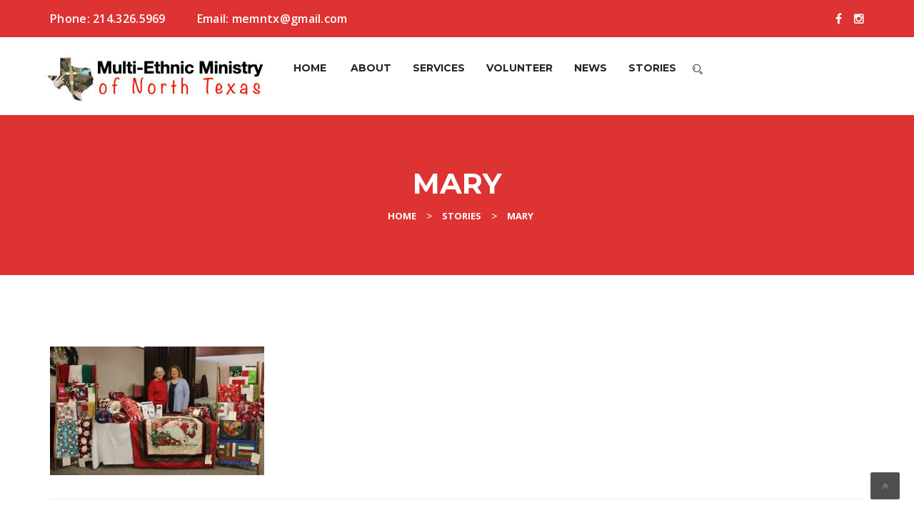

--- FILE ---
content_type: text/css
request_url: https://multiethnicministry.org/wp-content/themes/envit/style.css?ver=6.8.3
body_size: 19982
content:
/*
Theme Name: Envit
Theme URI: www.themechampion.com/demo/envitwp
Author: ThemeChampion
Author URI: www.themechampion.com
Description: Nature, Environment Business WP Theme
Version: 1.5
License: GNU General Public License v2 or later
License URI: http://www.gnu.org/licenses/gpl-2.0.html
Text Domain: envit
Tags:two-columns, left-sidebar, right-sidebar, custom-background, custom-colors, custom-header, custom-menu, featured-image-header, featured-images, flexible-header, full-width-template, sticky-post, theme-options, threaded-comments, translation-ready
*/


/*--------------------------------------------------------*/
/* TABLE OF CONTENTS: */
/*--------------------------------------------------------*/

/* 01 - Header */
/*-------------------------------------------------------------------------------------------------------------------------------*/
/* 02 - SWIPER */
/*-------------------------------------------------------------------------------------------------------------------------------*/
/* 03 - TT-MSLIDE */
/*-------------------------------------------------------------------------------------------------------------------------------*/
/* 04 - WELCOME SECTION */
/*-------------------------------------------------------------------------------------------------------------------------------*/
/* 05 - ABOUT-US SECTION */
/*-------------------------------------------------------------------------------------------------------------------------------*/
/* 06 - OUR-COMPAIGN SECTION */
/*-------------------------------------------------------------------------------------------------------------------------------*/
/* 07-	HELP-US SECTION */
/*-------------------------------------------------------------------------------------------------------------------------------*/
/* 08-	UPCOMING-EVENTS SECTION */
/*-------------------------------------------------------------------------------------------------------------------------------*/
/* 09-	OUR-MISSION SECTION */
/*-------------------------------------------------------------------------------------------------------------------------------*/
/* 10-	TESTIMONIAL */
/*-------------------------------------------------------------------------------------------------------------------------------*/
/* 11-	FOOTER */
/*-------------------------------------------------------------------------------------------------------------------------------*/



/* Default property */

.sticky,
.screen-reader-text,
.bypostauthor{
	position: relative;
}

.grid-xs-1, 
.grid-sm-1, 
.grid-md-1, 
.grid-lg-1, 
.grid-xs-2, 
.grid-sm-2, 
.grid-md-2, 
.grid-lg-2, 
.grid-xs-3, 
.grid-sm-3, 
.grid-md-3, 
.grid-lg-3, 
.grid-xs-4, 
.grid-sm-4, 
.grid-md-4, 
.grid-lg-4, 
.grid-xs-5, 
.grid-sm-5, 
.grid-md-5, 
.grid-lg-5, 
.grid-xs-6, 
.grid-sm-6, 
.grid-md-6, 
.grid-lg-6, 
.grid-xs-7, 
.grid-sm-7, 
.grid-md-7, 
.grid-lg-7, 
.grid-xs-8, 
.grid-sm-8, 
.grid-md-8, 
.grid-lg-8, 
.grid-xs-9, 
.grid-sm-9, 
.grid-md-9, 
.grid-lg-9, 
.grid-xs-10, 
.grid-sm-10, 
.grid-md-10, 
.grid-lg-10, 
.grid-xs-11, 
.grid-sm-11, 
.grid-md-11, 
.grid-lg-11, 
.grid-xs-12, 
.grid-sm-12, 
.grid-md-12, 
.grid-lg-12 {
	position: relative;
	min-height: 1px;
	padding-left: 15px;
	padding-right: 15px;
}

.font40{
	font-size:40px!important;
}

.font24{
	font-size:24px!important;
}
.weight300{
	font-weight:300!important;
}
.font16{
  font-size: 16px!important;
}
.empty-space-mb-20{
	margin-bottom:20px!important;
}
.empty-space-mb-10{
	margin-bottom:10px!important;
}
.font32 {
    font-size: 32px!important;
}
.emptySpace10{
	height:10px;
}
.mainPadding{
	padding-top: 100px;
	padding-bottom: 100px;
}
div#btt {
    background: none repeat scroll #222222;
    opacity: 0.8;
    border: 1px solid #333333;
    border-radius: 2px;
    bottom: 21px;
    cursor: pointer;
    padding: 8px 15px;
    position: fixed;
    right: 20px;
    z-index: 50;
    color: #777777;
}
.mobileBtt{
	display:none;
}
.desktopBtt{
	display:none;
}
.boxed-container {
	position: relative;
    max-width: 1200px;
    margin: 0 auto;
	overflow: hidden;
	background: #fff;
}
h1, 
h2, 
h3, 
h4, 
h5, 
h6, 
.h1, 
.h2, 
.h3, 
.h4, 
.h5, 
.h6 {
    color: #242424;
}
body{
	color: #898989;
    font-family: 'Open Sans', sans-serif;
}
table > thead > tr > th,
table > tbody > tr > th,
table > tfoot > tr > th,
table > thead > tr > td,
table > tbody > tr > td,
table > tfoot > tr > td {
    border: 1px solid #e9e9e9;
    line-height: 1.42857;
    padding: 5px;
}
a{
	color: #242424;
}
a:hover{
	color: #6ab43e;
}
p{
	line-height: 26px;
}
img.alignleft {
    margin: 0.4em 1.6em 1.6em 0;
}
img{
	max-width: 100%;
	height: auto;
}
ul{
	list-style: disc;
}
ul,
ol{
	padding-left: 20px;
}
.alignleft {
	display: inline;
	float: left;
}

.alignright {
	display: inline;
	float: right;
}

.aligncenter {
	display: block;
	margin-right: auto;
	margin-left: auto;
}
blockquote.alignleft,
.wp-caption.alignleft,
img.alignleft {
	margin: 0.4em 1.6em 1.6em 0;
}

blockquote.alignright,
.wp-caption.alignright,
img.alignright {
	margin: 0.4em 0 1.6em 1.6em;
}

blockquote.aligncenter,
.wp-caption.aligncenter,
img.aligncenter {
	clear: both;
	margin-top: 0.4em;
	margin-bottom: 1.6em;
}

.wp-caption.alignleft,
.wp-caption.alignright,
.wp-caption.aligncenter {
	margin-bottom: 1.2em;
}
.wp-caption{
	max-width: 100%;
}
.wp-caption-text {
    padding: 0.5em 0;
}
table {
    width: 100%;
}
ul.page-numbers {
    padding: 0;
    list-style: none;
}
.page-numbers li {
    display: -webkit-inline-box;
}
.page-numbers li span {
    border: 2px solid #d4d4d4;
    background: #fff;
    color: #242424;
    padding: 9px 16px;
    -webkit-transition: all 150ms linear;
    transition: all 150ms linear;
    font-weight: 700;
    font-size: 18px;
    font-family: 'Open Sans', sans-serif;
}
.page-numbers li span.current, .page-numbers li a:hover {
    color: #fff;
    background: #6ab43e;
    border: 2px solid #6ab43e;
}
.page-numbers li a {
    border: 2px solid #d4d4d4;
    background: #fff;
    color: #242424;
    padding: 9px 16px;
    -webkit-transition: all 150ms linear;
    transition: all 150ms linear;
    font-weight: 700;
    font-size: 18px;
    font-family: 'Open Sans', sans-serif;
}
.gallery {
	margin-bottom: 1.6em;
}
.gallery-item {
	display: inline-block;
	padding: 1.79104477%;
	text-align: center;
	vertical-align: top;
	width: 100%;
}
.gallery-columns-2 .gallery-item {
	max-width: 50%;
}
.gallery-columns-3 .gallery-item {
	max-width: 33.33%;
}
.gallery-columns-4 .gallery-item {
	max-width: 25%;
}
.gallery-columns-5 .gallery-item {
	max-width: 20%;
}
.gallery-columns-6 .gallery-item {
	max-width: 16.66%;
}
.gallery-columns-7 .gallery-item {
	max-width: 14.28%;
}
.gallery-columns-8 .gallery-item {
	max-width: 12.5%;
}
.gallery-columns-9 .gallery-item {
	max-width: 11.11%;
}
.gallery-icon img {
	margin: 0 auto;
}
.gallery-caption {
	color: #707070;
	color: rgba(51, 51, 51, 0.7);
	display: block;
	font-family: "Noto Sans", sans-serif;
	font-size: 12px;
	font-size: 1.2rem;
	line-height: 1.5;
	padding: 0.5em 0;
}
.gallery-columns-6 .gallery-caption,
.gallery-columns-7 .gallery-caption,
.gallery-columns-8 .gallery-caption,
.gallery-columns-9 .gallery-caption {
	display: none;
}
.page-links {
    position: relative;
    padding: 10px 0;
	color: #242424;
    font-weight: 700;
	margin-top: 50px;
}
.page-links label {
    margin-right: 10px;
}
.page-links a {
    border: 2px solid #d4d4d4;
    background: #fff;
    color: #242424;
    padding: 3px 9px;
    -webkit-transition: all 150ms linear;
    transition: all 150ms linear;
    font-weight: 600;
    font-size: 18px;
	margin-right: 10px;
    font-family: 'Open Sans', sans-serif;
}
.page-links a:hover {
    color: #fff;
    background: #6ab43e;
    border: 2px solid #6ab43e;
}
.page-links a span:hover,
.page-links a:hover span{
	color: #fff;
}
.page-links span {
	color: #fff;
    background: #6ab43e;
    border: 2px solid #6ab43e;
	padding: 3px 9px;
    -webkit-transition: all 150ms linear;
    transition: all 150ms linear;
    font-weight: 600;
    font-size: 18px;
    font-family: 'Open Sans', sans-serif;
	margin-right: 10px;
}
.page-links a span{
	padding: 0;
    transition: all 150ms linear;
    font-weight: initial;
    font-size: inherit;
	background: none;
	border: 0;
	margin: 0;
	color: #242424;
}
iframe {
    max-width: 100%;
    vertical-align: middle;
}
.genericon-pinned::before {
    content: "\f00c";
    font-family: FontAwesome;
    font-size: 20px;
    float: left;
    color: #242424;
    margin-right: 15px;
}
select{
    width: 100%;
}
.widget {
    margin-bottom: 45px;
}
.widget_archive ul, 
.widget_categories ul, 
.widget_links ul, 
.widget_meta ul, 
.widget_recent_comments ul, 
.widget_recent_entries ul, 
.widget_rss ul,
.widget ul {
    margin: 0;
	padding-left: 0;
	list-style: none;
}
.widget_archive li:first-child, 
.widget_categories li:first-child, 
.widget_links li:first-child, 
.widget_meta li:first-child, 
.widget_nav_menu li:first-child, 
.widget_pages li:first-child, 
.widget_recent_comments li:first-child, 
.widget_recent_entries li:first-child {
    border-top: 0;
    padding-top: 0;
}
.widget_archive li, 
.widget_links li, 
.widget_meta li, 
.widget_nav_menu li, 
.widget_pages li, 
.widget_recent_comments li, 
.widget_recent_entries li {
    border-top: 1px solid #eaeaea;
    border-top: 1px solid rgba(51, 51, 51, 0.1);
    padding: 8px 0;
}
.widget_archive li a,
.widget_links li a,
.widget_meta li a,
.widget_nav_menu li,
.widget_pages li a, 
.widget_recent_comments li a,
.widget_recent_entries li a{
    color: #797979;
    -webkit-transition: all 150ms linear;
    transition: all 150ms linear;
    font-family: 'Open Sans', sans-serif;
    font-weight: 600;
    font-size: 15px;
}
.widget_archive li, 
.widget_links li, 
.widget_meta li, 
.widget_nav_menu li, 
.widget_pages li, 
.widget_recent_comments li, 
.widget_recent_entries li {
    border-top: 1px solid #eaeaea;
}
.widget_archive li:first-child, 
.widget_categories li:first-child, 
.widget_links li:first-child, 
.widget_meta li:first-child, 
.widget_nav_menu li:first-child, 
.widget_pages li:first-child, 
.widget_recent_comments li:first-child, 
.widget_recent_entries li:first-child {
    border-top: 0;
}
.widget_archive li.page_item_has_children ul li, 
.widget_links li.page_item_has_children ul li, 
.widget_meta li.page_item_has_children ul li, 
.widget_nav_menu li.page_item_has_children ul li, 
.widget_pages li.page_item_has_children ul li, 
.widget_recent_comments li.page_item_has_children ul li, 
.widget_recent_entries li.page_item_has_children ul li {
    padding: 8px 0;
}
.widget_archive li:last-child, 
.widget_categories li:last-child, 
.widget_links li:last-child, 
.widget_meta li:last-child, 
.widget_nav_menu li:last-child, 
.widget_pages li:last-child, 
.widget_recent_comments li:last-child, 
.widget_recent_entries li:last-child {
    padding-bottom: 0;
}
.widget_categories .children, 
.widget_nav_menu .sub-menu, 
.widget_pages .children {
    border-top: 1px solid #eaeaea;
    border-top: 1px solid rgba(51, 51, 51, 0.1);
    margin: 0;
	margin-top: 0.7667em;
}
.widget_categories .children, 
.widget_nav_menu .sub-menu, 
.widget_pages .children {
    border-top: 1px solid #eaeaea;
}
.widget_archive select,
.widget_categories select,
.widget_text select{
     padding: 2px;
    -webkit-appearance: menulist;
	
}
.widget_archive li a, 
.widget_links li a, 
.widget_meta li a, 
.widget_nav_menu li, 
.widget_pages li a, 
.widget_recent_comments li a, 
.widget_recent_entries li a {
    line-height: 26px;
}
.blogAside .widget_categories ul {
    margin: 0;
    margin-top: 5px;
}
.widget.widget_pages li ul,
.widget_categories ul li ul {
    padding-left: 15px;
}
.categoriesList li ul.children li {
    position: relative;
    padding-top: 8px;
    margin-bottom: 0;
}
span.rss-date {
    display: block;
}
.widget.widget_rss ul li a {
    color: #242424;
    font-weight: 600;
}
.widget.widget_rss .tt-widget-title a + a.rsswidget {
    color: #13304f;
}
.widget.widget_rss ul li {
    position: relative;
    border-bottom: 1px solid #e6e6e6;
}
.widget.widget_rss ul li {
    padding-bottom: 15px;
    padding-top: 10px;
}
.commentsWrapper .simple-input {
    font-size: 15px;
    color: #8e8d8d;
    line-height: 48px;
    height: 48px;
    padding: 0 20px;
    width: 100%;
    border: 1px solid #4e4e4e;
    background: #202020;
    font-family: "Open Sans";
    transition: all .15s;
    -webkit-transition: all .15s;
}
.commentsWrapper form textarea {
    height: 175px!important;
}
.commentsWrapper form {
    background: #2a2a2a;
    padding: 52px 26px;
    border: 1px solid #eeeeee;
    padding-bottom: 95px;
}
.commentsWrapper .button {
    padding: 16px 38px;
    color: #fff;
    background: #6ab43e;
    font-size: 13px;
    border: 0;
}
.commentsWrapper .button:hover {
	color: #fff;
}
input[type=submit]{
	padding: 3px 20px;
    color: #fff;
    background: #6ab43e;
    border: 0;
}
.comment-respond h5.tt-featured-title a {
    font-size: 15px;
    font-family: 'Open Sans', sans-serif;
}
ol.commentlist li.pingback {
    list-style: none;
    padding: 10px;
    margin: 0;
}
ol.commentlist li.pingback p{
	margin: 0;
}
.nav-t-holder > .nav-t-footer .nav ul {
    margin-top: 0;
    margin-bottom: 0px;
    padding: 0;
    list-style: none;
}
.upcoming_events ul{
	list-style: none;	
}
.widget_nav_menu ul li ul {
    position: relative;
    padding-left: 20px;
    box-shadow: none;
    border: 0;
    background: 0;
    width: 100%;
    margin: 0;
    display: block;
}
.widget_nav_menu ul li a {
	color: #797979;
    -webkit-transition: all 150ms linear;
    transition: all 150ms linear;
    font-family: 'Open Sans', sans-serif;
    font-weight: 600;
    font-size: 15px;
}
.widget_nav_menu ul li ul li a {
    padding: 0;
    clear: both;
    width: 100%;
}
.widget_nav_menu ul li:last-child a {
    border-bottom: 0px;
}
.blogInfo a.blogLnk:after {
    content: "/";
    display: inline-block;
    vertical-align: baseline;
    margin: 0 4px;
    color: #b8b8b8;
}
.blogInfo a:last-child:after {
    display: none;
}
footer table > tfoot > tr > td a,
footer table > tbody > tr > td a {
    color: #898989;
}
footer .footerTitle p a.rsswidget,
footer .widget.widget_rss ul li a {
    color: #d5d5d5;
}
footer .widget:last-child {
    margin-bottom: 0;
}
.blogWrapper ul li span, 
.blogWrapper ul li em, 
.blogWrapper ul li strong {
    font-size: 14px !important;
}
/*-------------------------------------------------------------------------------------------------------------------------------*/
/* 01 - Header */
/*-------------------------------------------------------------------------------------------------------------------------------*/
#header .nav_bg {
    background: #7bae39;
    margin-bottom: -30px;
    padding: 5px;
}
#header .nav-search {
        background: #e2cc3c;
		    width: 211px;
}
#header .nav-search ul li a {
    display: block;
    color: #242424;
    font-family: 'Montserrat', sans-serif;
    font-size: 16px;
    font-weight: 700;
    text-transform: uppercase;
    -webkit-transition: all .3s ease;
    transition: all .3s ease;
    padding-left: 38px;
    padding-right: 38px;
    padding-top: 15.5px;
    padding-bottom: 15.5px;
}#header .nav-search ul li a:hover{
	text-decoration:none;
}
#header .top_bar{
	background:#363238;
}
.top_bar p{
	color:#737074;
	font-size:15px;
	font-family: 'Montserrat', sans-serif;
	font-weight:400;
	text-transform:initial;
	padding-top:18px;
	padding-bottom:18px;
	
}
.logo.pull-left {
    padding-top: 2px;
}
#header .thm-container{
	    width: 1185px;
	
}
#header .header_top{
       padding-top: 32px;
    padding-bottom: 32px;
	    background: url(assets/images/allmix/headerbase.jpg) no-repeat;
    background-size: cover;
}
#header{
	position: relative;
    z-index: 101;
    width: 100%;
	
}
#header.absolute {
    position: absolute;
}
#header .social_icon ul li{
	float:left;
	padding-right:16px;
	padding-top:16px;
	padding-bottom:20px;
	
	
}
#header i.icon.icon-Search {
    cursor: pointer;
    padding-left: 15px;color: #ccc;;
}
#header i.icon.icon-Search:hover {
    cursor: pointer;
    padding-left: 15px;    color: #ccc;
}
#header i.icon.icon-Search.search1 {
    cursor: pointer;
    padding-left: 0;
    color: #fff;
    position: absolute;
    right: 0;
    left: 102%;
    top: 22px;
}
#header i.icon.icon-Search.search1:hover {
    cursor: pointer;
    padding-left: 0;
    color: #242424;
    position: absolute;
    right: 0;
    left: 102%;
    top: 22px;
}
#header .navi{
	    border: 1px solid #a9c683;
        height: 55px;
	
}
#header .social_icon{
	float:right;
}
.c-btn:hover, .c-btn:focus{
	text-decoration:none;
	color:#6ab43e;
}

#header .social_icon ul li i{
	color:#9b999c;
	font-size:16px;
	
}
#header .header_top p, #header .header_top ul, #header .header_top li {
    margin: 0;
    padding: 0;
    list-style: none;
}
#header .header-right-info ul li {
    display: inline-block;
    vertical-align: bottom;    padding-right: 20px;
}
#header .header-right-info ul li .single-header-right-info .icon-box {
    text-align: center;
        padding: 8px 20px;
}
#header .header-right-info ul li .single-header-right-info .text-box, #header .header-right-info ul li .single-header-right-info .icon-box {
    display: table-cell;
    vertical-align: bottom;
}
.responsive-logo img{
	    width: 240px;
    margin-top: 5px;
	display:none;
}

.icon {
    font-family: 'Stroke-Gap-Icons';
    speak: none;
    font-style: normal;
    font-weight: normal;
    font-variant: normal;
    text-transform: none;
    line-height: 1;
    -webkit-font-smoothing: antialiased;
    -moz-osx-font-smoothing: grayscale;
}
.icon-Pointer:before {
    content: "\e6ab";
}
#header .header-right-info ul li .single-header-right-info .text-box, #header .header-right-info ul li .single-header-right-info .icon-box {
    display: table-cell;
    vertical-align: bottom;
}
#header .header-right-info ul li .single-header-right-info .text-box p {
    color: #9692A0;
    line-height: 20px;
    font-size: 14px;
}
#header .header-right-info ul li .single-header-right-info .icon-box i {
    color: #80af0e;
    font-size: 25px;
}

#header .header-right-info ul li .single-header-right-info .text-box h5{
	color:#b5b8ab;
	font-size:15px;
	font-family: 'Montserrat', sans-serif;
	font-weight:600;
	margin-bottom: 0;
	    margin-top: 0;
}
#header .header-right-info ul li .single-header-right-info .text-box p{
	color:#aebb89;
	font-size:14px;
	font-family: 'Montserrat', sans-serif;
	font-weight:600;    padding-top: 5px;
	
}
.nav-t-holder {
    position: relative;
}
.nav-t-holder .nav-header {
    display: none;
    padding: 12px 20px;
}
.nav-t-holder .nav-t-header button {
    background: transparent;
    border: none;
    outline: none;
    color: #fff;
    font-size: 25px;
    border-radius: 5px;
}
.nav-t-holder .nav-t-footer {
    display: block;
}
.nav-t-holder > .nav-t-footer .nav li {
    display: inline-block;
    padding: 1.2em 0;
    position: relative;
}
.nav-t-holder > .nav-t-footer .nav li a{
	display: block;
    color: #fff;
    font-family: 'Montserrat', sans-serif;
    font-size: 15px;
    font-weight: 700;
    border-right: 0;
    padding: 0px 15px 0px 15px;
    text-transform: uppercase;
    -webkit-transition: all .3s ease;
    transition: all .3s ease;
}
.nav-t-holder > .nav-t-footer .nav li:first-child a {
    padding: 0 15px 0 23px;
}
.nav-t-holder > .nav-t-footer .nav li ul.children {
    position: absolute;
    width: 275px;
    opacity: 0;
    visibility: hidden;
    z-index: 99999;
    -webkit-transition: all .3s ease;
    transition: all .3s ease;
    box-shadow: 0 2px 10px 0 rgba(0, 0, 0, .16);
    -webkit-box-shadow: 0 2px 10px 0 rgba(0, 0, 0, .16);
    -moz-box-shadow: 0 2px 10px 0 rgba(0, 0, 0, .16);
    padding-top: 5px;
}
.nav-t-holder > .nav-t-footer .nav li ul.children {
    top: 100%;
    left: 0;
    padding-left: 0;
}
.nav-t-holder > .nav-t-footer .nav li ul.children li {
    display: block;
    padding: 0;
    background: #262625;
	position: initial;
}
.nav-t-holder > .nav-t-footer .nav li ul.children li a {
    color: #fff;
    font: 400 15px 'Open Sans', sans-serif;
    padding: 15px 25px 15px 0px;
    border-bottom: 1px dashed #3e3e3d;
    position: relative;
    display: block;
    font-weight: 400;
    -webkit-transition: all .3s ease;
    transition: all .3s ease;
    text-transform: capitalize;
    margin-left: 30px;
    margin-right: 30px;
}
.nav-t-holder > .nav-t-footer .nav li ul.children li:last-child a{
    border-bottom: 0;
}
.nav-t-holder > .nav-t-footer .nav li:hover ul.children {
    visibility: visible;
    opacity: 1;
}
.nav-t-holder > .nav-t-footer .nav li ul.children > li > ul.children {
    top: 0;
    left: 100%;
}
.nav-t-holder > .nav-t-footer .nav li:hover ul.children li > ul.children{
    visibility: hidden;
    opacity: 0;
}
.nav-t-holder > .nav-t-footer .nav li ul.children li:hover > ul.children{
    visibility: visible;
    opacity: 1;
}
.nav-t-holder .nav-t-footer ul.nav > li {
    display: inline-block;
    padding: 1.2em 0;
    position: relative;
}
.nav-t-holder .nav-t-footer ul.nav > li > a:hover,.nav-t-holder .nav-t-footer ul.nav > li > a:focus{
	    background-color: transparent;
	
}
.nav-t-holder .nav-t-footer ul.nav > li:hover a,
.nav-t-holder .nav-t-footer ul.nav > li.active a {
      color: #242424;
    background-color: transparent;
}
.nav-t-holder .nav-t-footer ul.nav > li:last-child > a {
    border: none;
}
.nav-t-holder .nav-t-footer ul.nav > li:first-child > a
{
   padding: 0 15px 0 23px;
}
.main_menu{
	position:relative;    top: -9px;
	z-index:9999;
}

.nav-search ol, 
.nav-search ul {
    margin-top: 0;
    margin-bottom: 0px;
    padding: 0;
    list-style: none;
}
.nav-t-holder .nav-t-footer ul.nav > li > a {
    display: block;
    color: #fff;
	font-family: 'Montserrat', sans-serif;
	    font-size: 15px;
	font-weight:700;
	border-right:0;
       padding: 0px 15px 0px 15px;
    text-transform: uppercase;
    -webkit-transition: all .3s ease;
    transition: all .3s ease;
 
}
.nav-t-holder .nav-t-footer ul.nav > li > ul.submenu {
    top: 100%;
    left: 0;    padding-left: 0;
}
.nav-t-holder .nav-t-footer ul.nav > li > ul.submenu.align-right {
    right: 0;
    left: auto;
}
.nav-t-holder .nav-t-footer ul.nav > li:hover > ul.submenu {
    visibility: visible;
    opacity: 1;
}
.nav-t-holder .nav-t-footer ul.nav > li > ul.submenu > li > ul.submenu {
    top: 0;
    left: 100%;
}
.nav-t-holder .nav-t-footer ul.nav > li > ul.submenu > li > ul.submenu.align-right {
    right: 100%;
    left: auto;
}
.nav-t-holder .nav-t-footer ul.nav > li > ul.submenu > li:hover > ul.submenu {
    visibility: visible;
    opacity: 1;
}
.nav-t-holder .nav-t-footer ul.nav > li ul.submenu {
    position: absolute;
    width: 275px;
    opacity: 0;
    visibility: hidden;
    z-index: 99999;
    -webkit-transition: all .3s ease;
    transition: all .3s ease;
    box-shadow: 0 2px 10px 0 rgba(0, 0, 0, .16);
    -webkit-box-shadow: 0 2px 10px 0 rgba(0, 0, 0, .16);
    -moz-box-shadow: 0 2px 10px 0 rgba(0, 0, 0, .16);
	    padding-top: 5px;
}
.nav-t-holder .nav-t-footer ul.nav > li ul.submenu li {
    display: block;
    padding: 0;
   background: #262625;
}
.nav-t-holder .nav-t-footer ul.nav > li ul.submenu li {
    position: initial;
}
.nav-t-holder .nav-t-footer ul.nav > li ul.submenu li:last-child a {
    border-bottom: 0;
}
.nav-t-holder .nav-t-footer ul.nav > li ul.submenu li:last-child a:after {
    display: none;
}
 .nav-t-holder .nav-t-footer ul.nav > li ul.submenu li:hover > a { 
      color: #6ab43e; 
     text-decoration: none; 
 } 

.nav-t-holder .nav-t-footer ul.nav > li ul.submenu li a {
   color: #fff;
       font: 400 15px 'Open Sans', sans-serif;
   padding: 15px 25px 15px 0px;
       border-bottom: 1px dashed #3e3e3d;
    position: relative;
    display: block;
    font-weight: 400;
    -webkit-transition: all .3s ease;
    transition: all .3s ease;
    text-transform: capitalize;
	    margin-left: 30px;
    margin-right: 30px;
}
.nav-t-holder ul.nav li.has-t-submenu > a > button {
    display: none;
}
.nav-t-holder .nav-t-header {
    display: none;
       padding: 9px 0px;
    float: right;
}
.touch_top ul .item .media .blue-color a i {
    color: #1fa6c8;
}
.top-navigation,
.top-navigation-4 {
    position: relative;
}
.top-navigation .main_menu {
    position: absolute;
    left: 0;
    right: 0;
    border-bottom: 1px solid #5f6f7e;
}
.top-navigation-4 .main_menu {
    position: absolute;
    left: 0;
    right: 0;
    top: 70px;
}
.top-navigation-4 .main_menu.fixed
{
    position: fixed;
    top: 0;
    background: #0f263a;
}
.top-navigation-4 .main_menu.fixed .logo
{
    width: 220px;
    padding: 9px 0;
}
.top-navigation-4 .main_menu.fixed .logo img
{
    width: 100%;
}
.top-navigation-4 .wel-band-bg {
    background: transparent;
}
.top-navigation-4 .wel-t-band {
    background: rgba(0, 0, 0, 0.5);
    position: absolute;
    left: 0;
    right: 0;
    z-index: 100;
}
.top-navigation-4 .nav-t-holder .nav-t-footer ul.nav > li > a {
    padding: 0 1em;
    border-right: none;
}
.top-navigation-4 .nav-t-holder .nav-t-footer ul.nav > li:last-child a {
    border-left: 1px solid #fff;
}
.top-navigation-4 .nav-menu
{
    width: 100%;
}
.top-navigation-4 .wel-band-bg p {
    color: #838484;
}
.top-navigation-4 .wel-band-bg p a {
    margin: 0 0 0 50px;
    color: #40add5;
    text-transform: uppercase;
    font-weight: bold;
}
.top-navigation .main_menu.fixed {
    position: fixed;
    background: #0f263a;
    border-bottom: none;
}
.top-navigation .main_menu.fixed .widget-t .search-form .form-control,
.top-navigation .main_menu.fixed .widget-t .search-form .form-control + .input-group-addon button {
    background: #081e2f;
}
.top-navigation .main_menu.fixed .widget-t-inner {
    border: 1px solid #1a2e40;
}
.top-navigation .nav-t-holder .nav-t-footer ul.nav > li > a {
    border-right: 1px dashed #5f6f7e;
}
.top-navigation .nav-t-holder .nav-t-footer ul.nav > li:last-child > a {
    border-right: none;
}
.fixed1 {
    position: fixed;
    top: 0;
    left: 0;
    width: 100%;
    z-index: 9999;
    animation-name: menu_sticky;
    animation-duration: 0.60s;
    animation-timing-function: ease-out;
    -webkit-box-shadow: 0px 13px 30px -12px rgba(0, 0, 0, 0.75);
    -moz-box-shadow: 0px 13px 30px -12px rgba(0, 0, 0, 0.75);
    box-shadow: 0px 13px 30px -12px rgba(0, 0, 0, 0.75);
    background: #78ab37;
}
@media (max-width: 1299px){
#header .thm-container {
    width: auto;
}
}
@media (min-width: 1101px){
.nav-t-holder > .nav-t-footer {
    display: block!important;
}
}
@media (max-width: 991px){
#header .header-right-info ul li {
    margin-bottom: 15px;
    width: auto;
}
.header-right-info{
	float:left!important;
}
#header .header_top .logo {
    margin-bottom: 20px;
}
header{
	height:auto;
}
#header .header_top {
    padding-top: 32px;
    padding-bottom: 20px;
}
}
.mobile-link ul li a {
    display: block;
    color: #fff;
    font-family: 'Montserrat', sans-serif;
    font-size: 14px;
    font-weight: 700;
    text-transform: uppercase;
    -webkit-transition: all .3s ease;
    transition: all .3s ease;
    padding-left: 30px;
    padding-right: 40px;
    padding-top: 15px;
    padding-bottom: 15px;
}
.mobile-link ul li a:hover{
	text-decoration:none;
}

/* search icon */
.cd-search {
    position: relative;
    width: 100%;
     top: 30px;
    left: 0;
    z-index: 3;
    opacity: 0;
    visibility: hidden;
    -webkit-transition: opacity .3s 0s, visibility 0s .3s;
    -moz-transition: opacity .3s 0s, visibility 0s .3s;
    transition: opacity .3s 0s, visibility 0s .3s;
}
.main_menu.fixed1 .cd-search{
	position:absolute;
	top:66px;
	
}
.main_menu.fixed1 .cd-search input{
	margin-left: 0;
	    width: 100%;
	
}
.cd-search input {
    border-radius: 0;
    border: none;
    background: rgba(21, 22, 23, 0.66);
    padding: 0 5%;
    -webkit-appearance: none;
    -moz-appearance: none;
    -ms-appearance: none;
    -o-appearance: none;
    appearance: none;
    font-size: 1em;
    padding: 1em 2em;
    color: #fff;
	margin-left: -15px;
	    width: 102.7%;
}
#close-search-btn {
    position: absolute;
    right: 22px;
    top: 13px;
}
#close-search-btn .fa-remove:before, .fa-close:before, .fa-times:before {
    content: "\f00d";
    color: #fff;
    font-size: 15px;
}
.cd-search.is-visible {
    -moz-opacity: 1;
    opacity: 1;
    visibility: visible;
    -webkit-transition: opacity .3s 0s, visibility 0s 0s;
    -moz-transition: opacity .3s 0s, visibility 0s 0s;
    transition: opacity .3s 0s, visibility 0s 0s;
}

/*-------------------------------------------------------------------------------------------------------------------------------*/
/*  02- SWIPER */
/*-------------------------------------------------------------------------------------------------------------------------------*/
.tt-mslide {
  cursor: url(assets/images/allmix/drag.png) 16 9, ew-resize;
}

.swiper-button-disabled + .swiper-button-disabled + .swiper-wrapper {
  -moz-transform: none !important;
   -ms-transform: none !important;
       transform: none !important;
  -webkit-transform: none !important;
  cursor: auto;
}

.swiper-button-disabled + .swiper-button-disabled + .swiper-wrapper + .swiper-pagination-bullets {
  display: none;
}

.swiper-slide {
  position: relative;
}

.swiper-pagination .swiper-pagination-bullet {
  width: 14px;
  height: 14px;
  background: #8e8d8d;
  opacity: 1;
}

.swiper-pagination .swiper-pagination-bullet-active {
  background: #3695cc;
}

/*swiper-pagination-white*/
.swiper-pagination-white .swiper-pagination-bullet {
  background: #fff;
}

.swiper-pagination-white .swiper-pagination-bullet-active {
  background: #043742;
}

/*swiper position*/
.swiper-pagination.fixed {
  bottom: 32px;
}

.swiper-pagination.fixed.pos-2 {
  bottom: 15px;
}

.swiper-pagination.relative-pagination {
  position: relative;
  top: 0;
  margin-top: 30px;
}
.swiper-pagination{
	display:none;
}

.c-btn, .c-btn:focus {
    display: inline-block;
    position: relative;
   font-family: 'Montserrat', sans-serif;
    font-size: 14px;
    line-height: 18px;
    font-weight: 700;
    color: #242424;
    letter-spacing: 0.6px;
    text-transform: uppercase;
    background: #ffffff;
    -webkit-transform: translateZ(0);
    -moz-transform: translateZ(0);
    transform: translateZ(0);
    -webkit-backface-visibility: hidden;
    -moz-backface-visibility: hidden;
    backface-visibility: hidden;
       padding: 15px 32px;
    -moz-border-radius: 19px;
        border-radius: 0;
    vertical-align: middle;
    overflow: hidden;
    -webkit-transition: color 0.3s ease-in-out;
    -moz-transition: color 0.3s ease-in-out;
    transition: color 0.3s ease-in-out;
    z-index: 2;    float: left;
}
.nav-t-holder .nav-t-footer ul.nav > li > a:after{
	    border-right: 1px solid #a3c57c;
		position:absolute;
		left:0;
		right:0;top:0;bottom:0;
		content:'';
		height:25px;
}
span.yellow {
    color: #f8de32;
}
.tt-mslide .slotholder:before {
    content: '';
    display: block;
    position: absolute;
    top: 0;
    left: 0;
    width: 100%;
    height: 100%;
    background: #000;
    opacity: 0.15;
}
.tt-mslide.two .slotholder:before {
    content: '';
    display: block;
    position: absolute;
    top: 0;
    left: 0;
    width: 100%;
    height: 100%;
    background: #000;
    opacity: 0.50;
}
.tt-mslide.three .slotholder:before {
    content: '';
    display: block;
    position: absolute;
    top: 0;
    left: 0;
    width: 100%;
    height: 100%;
    background: #000;
    opacity: 0.40;
}
/*-------------------------------------------------------------------------------------------------------------------------------*/
/*  04- WELCOME SECTION */
/*-------------------------------------------------------------------------------------------------------------------------------*/

.tt-title{
	color:#242424;
	font-size:30px;
	font-family: 'Montserrat', sans-serif;
	font-weight:700;    margin-top: 0;
	text-transform:uppercase;
}
.tt-subtitle{
	color:#2d2b2b;
	font-size:20px;
	font-family: 'Open Sans', sans-serif;
	font-weight:400;
   line-height: 26px;
}
.simple-text{
	color:#898989;
	font-size:15px;
	font-family: 'Open Sans', sans-serif;
	font-weight:400;
	line-height:26px;
}
.welcome_section p{
	text-align:center;
}
.cellpadding{
	
	padding:100px 0;
}
.welcome_section h3{
	text-align:center;
	margin-bottom:20px;
	
}
.text-decor{
	border-bottom:2px solid #60912a;
	width:83px;
	text-align:center;    margin: 0 auto;
	margin-bottom: 30px;
}
.wpb_text_column .text-decor:last-child {
    margin-bottom: 30px;
}
.empty-space-mb-40{
	margin-bottom:40px;
}
.wpb_text_column:last-child .empty-space-mb-40{
	margin-bottom:40px;
}
.tt-featured-title{
	color:#242424;
	font-size:18px;
	font-family: 'Montserrat', sans-serif;
	font-weight:700;
	margin-top:0;
	text-transform:uppercase;
}
.titleLink {
    color: #242424;
}
.blogLnk {
    color: #b8b8b8;
}
.titleLink:hover {
	text-decoration: none;
    color: #6ab43e;
}
.welcome_subsection p{
	text-align:left;
	
}
.welcome_subsection {
    margin-top: 70px;
	margin-bottom:55px;
}


.welcome_bottomsection {
    padding-top: 60px;
    border-top: 1px solid #dedede;
}
.welcome_bottomsection .icon{
	    width: 90px;
    display: table-cell;
    vertical-align: top;
	
}
.welcome_bottomsection .text{
	display: table-cell;
    vertical-align: middle;
}
.welcome_bottomsection p{
	text-align:left;
}
.welcome_section .middle{
    width: 990px;
    margin-left: 90px;
    margin-right: 90px;
	
}
.welcome_section{
	position:relative;
}

/*-------------------------------------------------------------------------------------------------------------------------------*/
/*  05- ABOUT-US SECTION */
/*-------------------------------------------------------------------------------------------------------------------------------*/

.tt-image-row-bg {
    position: absolute;
    top: 0;
    left: 0;
    bottom: 0;
    width: 42%;
    -webkit-background-size: cover;
    -moz-background-size: cover;
    background-size: cover;
    background-position: center center;
	background-image:url(assets/images/allmix/about.jpg);
}

.tt-image-row {
    position: relative;
    background: url(assets/images/allmix/about_bg.jpg) no-repeat center;
    padding-top: 90px;
    padding-bottom: 75px;
    background-size: cover;
}
.font28{
	font-size:28px!important;
}
.white{
	color:#fff;
}
.tt-image-row-bg img {
    display: none;
}
.tt-image-row h5{
	color:#abbea2;
	font-size:14px;
	text-transform:uppercase;
	font-family: 'Montserrat', sans-serif;
	font-weight:500;
}
.wpb_text_column:last-child .tt-image-row h5{
	margin-bottom: 10px;
}
.tt-feature .image{
	display:table-cell;
	    vertical-align: top;
	width:70px;
}
.tt-feature .text{
	display:table-cell;
	vertical-align:middle;
	
}
.tt-feature.clearfix {
    border-right: 1px solid #59754b;
}
.tt-feature.clearfix:nth-child(2) {
    border-right: 0;
}
.empty-space-mb-30{
	margin-bottom:30px;
}
.text-decor1{
	width:30px;
	border-bottom:2px solid #6ab43e;
	margin-bottom:25px;
}
.marg-lg-b50{
	margin-bottom:50px;
}
.wpb_text_column:last-child .marg-lg-b50 {
    margin-bottom: 50px;
}
.flaticon3-left:before {
    content: "\f101";
    font-size: 35px!important;
    color: #5ec36a!important;
}

/*-------------------------------------------------------------------------------------------------------------------------------*/
/*  06-OUR-COMPAIGN SECTION */
/*-------------------------------------------------------------------------------------------------------------------------------*/




.our_compaigns{
	background: url(assets/images/allmix/compaign_bg.jpg) no-repeat center;
	background-size: cover;	
}
.empty-space-mb-30{
	margin-bottom:30px;
}
.wpb_text_column:last-child .empty-space-mb-30{
	margin-bottom:30px;
}
.gray{
	color:#242424;
}
.our_compaigns .width{
	width:871px;
}

.image-box {

    background: #ffffff;
}
.image-box .tt-featured-title{
	text-align:center;
}





.image-box .text {
    border-width: 0 1px 1px 1px;
    border-style: solid;
    border-color: #f3f3f3;
    overflow: hidden;
        padding: 35px 18px 45px 18px;
    -webkit-transition: all 0.3s ease 0s;
    -moz-transition: all 0.3s ease 0s;
    -o-transition: all 0.3s ease 0s;
    -ms-transition: all 0.3s ease 0s;
    transition: all 0.3s ease 0s;
}
.image-box .text h3 {
    margin-bottom: 22px;
}
.single-progress {
    margin-top: 70px;
}
/* */

.barfiller {
    padding: 0;
    background: #000000;
    border: 0;
    height: 6px;
    width: 100%;
}
.barfiller .tipWrap {
    display: none;
}

	.barfiller .tip {
       background: #000000;
    border-radius: 1px;
    color: #fff;
    font-size: 14px;
    font-family: 'Open Sans', sans-serif;
    left: 0;
    line-height: 20px;
    margin-top: -52px;
    padding: 8px 16px 8px 16px;
    position: absolute;
    text-align: center;
    z-index: 2;
    margin-left: 5px;
    border-radius: 5px;
}

.barfiller .tip:after {
    border-color: #000 transparent;
    border-image: none;
    border-style: solid;
    border-width: 11px 14px 0px 14px;
    content: "";
    display: block;
    left: 0;
    position: absolute;
    top: 86%;
    left: 27%;
    -webkit-transform: rotate(-92deg);
    -ms-transform: rotate(-92deg);
    transform: rotate(360deg);
    z-index: 9;
}



.barfiller .fill {
    background: #9ab32a;
    display: block;
    width: 0px;
    height: 100%;
    z-index: 1;
}

.image-box .button{
	text-align:center;
	margin-top:30px;
}
.image-box .button .c-btn{
	font-size: 13px;
    line-height: 18px;
    font-weight: 700;
	font-family: 'Montserrat', sans-serif;
	color:#fff;
	background:#6ab43e;    float: none;
	padding: 13px 24px;
}

.our_compaigns .owl-prev {
    width: 46px;
    height: 46px;
    border: 2px solid #a8a8a8;
	display: inline-block;
} 

.our_compaigns .owl-next{
	width: 46px;
    height: 46px;
    border: 2px solid #a8a8a8;
	display: inline-block;
	margin-left:20px;
}
.our_compaigns .owl-nav {
    position: absolute;
    top: 0;
    right: 0;
    margin-top: -100px;
}
.our_compaigns .fa-angle-left,.our_compaigns .fa-angle-right{
	font-size: 22.47px;
	padding: 10px 18px 10px 18px;
}
.our_compaigns .owl-prev:hover,.owl-prev:focus {
   
    border: 2px solid #7dd748;
	
}
.our_compaigns .owl-next:hover,.owl-next:focus{
 border: 2px solid #7dd748;

}
/*-------------------------------------------------------------------------------------------------------------------------------*/
/*  07-	HELP-US SECTION */
/*-------------------------------------------------------------------------------------------------------------------------------*/

.help_us{
	background-repeat: no-repeat;
	background-size:cover;
	
}
.help_us .tt-title span{
	color:#7dd748;
}

.help_us .buttons{
	
	text-align:center;
}
.c-btn.btn1 {
    background: #6ab43e;
    color: #fff;
	float:none;    margin-right: 30px;
}
.c-btn.btn2 {
       float: none;
    padding-left: 50px;
    padding-right: 50px;
}

/*-------------------------------------------------------------------------------------------------------------------------------*/
/*  08-	UPCOMING-EVENTS SECTION */
/*-------------------------------------------------------------------------------------------------------------------------------*/


.upcoming_events .time{
	    display: inline-block;
		color:#b8b8b8;
	   
}
.upcoming_events .tt-featured-title{
	margin-bottom:5px;
}
.upcoming_events .right-section .tt-info{
	    margin-bottom: 8px;
}
.upcoming_events .right-section .simple-text{
	line-height:24px;
}
.upcoming_events .time p{
	border-right: 1px solid #b8b8b8;
    padding-right: 15px;
}
.wpb_text_column .leftEvent p:last-child {
    margin-bottom: 10px;
}
.upcoming_events .addres{
	    margin-left: 10px;
	    display: inline-block;
			color:#b8b8b8;
}
.upcoming_events .time .simple-text{
	color:#b8b8b8;
}
.upcoming_events .addres .simple-text{
	color:#b8b8b8;
}
.upcoming_events .date{
	background:#6ab43e;
	padding: 10px 24px 14px 24px;
	 width: 85px;
}
.upcoming_events .content {
    display: table-cell;
}
.right-section {
     margin-left: 70px;
}
.blank{
	width: 110px;
    display: table-cell;
    vertical-align: top;
}
.right-section .simple-text p{
	margin:0;
	line-height: 24px;
}

/*-------------------------------------------------------------------------------------------------------------------------------*/
/*  09-	OUR-MISSION SECTION */
/*-------------------------------------------------------------------------------------------------------------------------------*/


.our_mission{
	background:url("assets/images/allmix/mission_bg.jpg") no-repeat;
	background-size:cover;
}
.our_mission .images .img-responsive{
	display:inline-block;
}
.our_mission h4{
	color:#2d2b2b;
}
.pr0{
	padding-right:0px;
}
.pl0{
	padding-left:0;
}
.emptySpace1{
	height:1px;
}

.our_mission .mwidth1{
	    width: 53.333333%;
}

.our_mission .mwidth2{
	    width: 46.666667%;
}
.pr5 {
    padding-right: 5px;
}

/*-------------------------------------------------------------------------------------------------------------------------------*/
/*  10-	TESTIMONIAL */
/*-------------------------------------------------------------------------------------------------------------------------------*/

.carousel-control.left {
    background-image: none;
    background-image: -o-linear-gradient(left,rgba(0,0,0,.5) 0,rgba(0,0,0,.0001) 100%);
    filter: progid:DXImageTransform.Microsoft.gradient(startColorstr='#80000000', endColorstr='#00000000', GradientType=1);
    background-repeat: repeat-x;
}
.carousel-control.right{
	background-image: none;
}


.text-brand {
	font-family:'Times New Roman';
	font-style:italic;
	color:#898989;
	font-size:20px;
	    line-height: 30px;
}

.carousel-inner .name{
	color:#6ab43e;
	font-size:18px;
	font-family: 'Open Sans', sans-serif;
	font-weight:700;
	font-style:italic;
	margin-top: 24px;

	
}

.carousel-inner .name span{
font-weight:400;
color:#898989;

}

.testimonial_section {
    margin-left: 60px;
}
.testimonial_section.vc_row {
    margin-left: 60px;
}

.testimonial_section .carousel-indicators{
display:none;
}
.testimonial_section .fa-angle-left{
	color:#6c6c6c;
	font-size:18px;
}
.testimonial_section .fa-angle-right {
    color: #6c6c6c;
    font-size: 18px;
    position: absolute;
       right: 8px;
        top: -54px;
}

.carousel-control.left {   
    position: absolute;
    right: 0;
    left: auto;
    top: -60px;
}
.testimonial_section .carousel-control.left,
.testimonial_section .carousel-control.right {
    display: table;
	width: 0%;
}
.testimonial_section .carousel-control.left{
	right: 40px;
}
/*latest news section css*/


.tt-news-title{
	font-family: 'Montserrat', sans-serif;
	color:#000000;
	font-weight:700;
	font-size:17px;
	line-height:26px;
	margin-top: 0;
}
.news_box {
    border: 1px solid #ebebeb;
}
.news_box  .text {
    padding: 30px;
}
.news_box  .text  .simple-text p{
	margin-bottom:20px;
}
.tt-news-info {
        margin-bottom: 0;
	    border-top: 1px dashed #c1c1c1;
		padding-top: 10px;
}
.tt-news-label {
    display: inline-block;
    font-size: 15px;
    line-height: 20px;
    font-weight: 400;
    color: #898989;
    text-transform: initial;
	margin-right: 10px;
	font-family: 'Open Sans', sans-serif;
	padding-right: 10px;
	border-right: 1px solid #ccc;
}
.tt-news-label:last-child {
    border-right: 0;
}
.latest_news .date h5{
	color:#ffffff;
	font-size:25px;
	font-family: 'Poppins', sans-serif;
	font-weight:600;
	    margin-top: 0;
	    margin-bottom: 0;
}
.latest_news .date span{
		color:#ffffff;
	font-size:14px;
	font-family: 'Poppins', sans-serif;
	font-weight:500;
	text-transform:uppercase;
}
.latest_news .date{
	background:#6ab43e;
	width:64px;height:74px;
	    padding: 16px;
		    position: absolute;
    top: 128px;
}

.tt-news-label .fa {
    margin-right: 10px;
	  color: #6ab43e;
}
.tt-news-label a {
    color: #898989;
}
.tt-news-label a:hover{
	text-decoration:none;
}

/* partners section css */

.no-padding-top{
	
	padding-top:0px;
}


.partners_section .owl-carousel .owl-item img {
    display: block;
    width: auto;
}

.partners_section .item {
    height: 88px;
    vertical-align: bottom;
    display: table-cell;
}

.custom-hover img {
    -webkit-transform: scale(1);
    -ms-transform: scale(1);
    transform: scale(1);
    opacity: 1;
    -webkit-transition: -webkit-transform .4s ease, opacity .4s ease;
    transition: transform .4s ease, opacity .4s ease;
}

/*-------------------------------------------------------------------------------------------------------------------------------*/
/*  11-	FOOTER */
/*-------------------------------------------------------------------------------------------------------------------------------*/

footer {
	background-repeat: no-repeat;
	position: relative;
	background-color: #1c1c1c;
    background-size: cover;
}

.footerBlock {
	position: relative;
}

.footerBlock .as {
	font-size: 20px;
	color: #444;
}



.footerBlock .readMore {
	color: #6370a0;
	font-weight: 400;
	text-transform: none;
	margin-bottom: 25px;
	display: block;
}

.footerBlock .readMore:hover {
	color: #a175aa;
}

.footerBlock .simple-article {
	margin-bottom: 15px;
}

.footerBlock .simple-article p {
	color: #708459;
	font-size:14px;
	font-family: 'Open Sans', sans-serif;
	line-height: 26px;
}


.footerTitle {
	position: relative;
	margin-bottom: 40px;
	display: inline-block;
}

.footerTitle p {
	font-size: 18px;
    line-height: 20px;
    color: #d5d5d5;
    font-style: normal;
    font-family: 'Montserrat', sans-serif;
    font-weight: 700;
    text-transform: uppercase;
	    margin-bottom: 0;
}
i.fa.fa-map-marker {
    COLOR: #6a9930;
    font-size: 22px;
}
.footer-bottom {
    background: #0a0f05;
}
.simple-article ul li:before {
    content: "";
    width: 14px;
    height: 14px;
   font: normal normal normal 14px/1 FontAwesome;
    display: inline-block;
      margin-right: 5px;
    vertical-align: middle;
    position: relative;
    top: -1px;
	content: '\f105';
	color:#708459;
}
i.fa.fa-envelope-o {
    font-size: 16px;
}

.footerTitle:after {
	position: absolute;
	bottom: -16px;
	left: 0;
	height: 2px;
	width: 40px;
	background: #649803;
	content: '';
}

.simple-article.style2 ul li {
	margin-bottom: 14px;
	border: 0;
    padding: 0;
	line-height: normal;
}

.simple-article.style2 ul li a {
	color: #708459;
	-webkit-transition: all 150ms linear;
	transition: all 150ms linear;
	font-size:14px;
	font-family: 'Open Sans', sans-serif;
	font-weight:400;
}

.simple-article.style2 ul li a:hover {
	color: #708459;
	text-decoration: none;
}

.locationBlock {
	position: relative;
	margin-bottom: 20px;
}

.locationBlock img {
	position: absolute;
	top: 0;
	left: 0;
}

.locationContent {
	padding-left: 36px;
	    margin-top: -20px;
}

.locationContent p {
	text-transform: uppercase;
	font-weight: 700;
	line-height: 14px;
	color: #708459;
	font-size:14px;
	font-family: 'Open Sans', sans-serif;
}

.locationContent span {
	color: #708459;
	font-size:14px;
	font-family: 'Open Sans', sans-serif;
	font-weight:400;
	
}

.footerContants {
	position: relative;
	margin-bottom: 20px;
}

.footerContants i {
	position: absolute;
	top: 0px;
	left: 0;
	font-size: 20px;
	color: #6a9930;
}

.footerContants a {
    color: #708459;
    padding-left: 36px;
    -webkit-transition: all 150ms linear;
    transition: all 150ms linear;
    font-size: 16px;
    font-weight: 600;
	font-family: 'Open Sans', sans-serif;
}

.footerContants .mail{
	font-size: 14px;
    font-weight: 400;
	font-family: 'Open Sans', sans-serif;
	color:#708459;
	
}
.footerContants .time{
	font-size: 14px;
    font-weight: 400;
	font-family: 'Open Sans', sans-serif;
	color:#708459;
	    padding-left: 38px;
}
.copy, .created {
    padding: 30px 0;
}
.copy p{
	color:#7d705c;
	font-size:15px;
	font-family: 'Open Sans', sans-serif;
	font-weight:400;
	margin:0;
	line-height: normal;
	
}
.created {
	float: right;
}

.created a {
	color: #574b39;
	font-size:15px;
	font-family: 'Open Sans', sans-serif;
	font-weight:400;
	text-decoration:none;
}




footer > .container > .row >*[class*="col"]:not(:first-child):not(:last-child) .footerBlock {
	max-width: 185px;
	margin: 0 auto;
}

.footer-top{
	    padding-top: 80px;
    padding-bottom: 70px;
	
}
.footer-social ul {
    margin: 0;
    padding: 0;
}
.footer-social ul li:first-child {
    padding-left: 0px;
}

.footer-social ul li {
    display: inline-block;
    list-style: none;
    margin-right: 10px;
	
}

.footer-socialt ul li a {
    padding: 0;
    color: #7c7c7c;
    font-size: 1.5em;
}
.footer-social li a {
    width: 28px;
    height: 28px;
    text-align: center;
    line-height: 26px;
    border: 1px solid #665946;
    border-radius: 100%;
    padding: 0;
    color: #665946;
    font-size: 14px !important;
}

.footer-social li:hover a{
	border: 1px solid #649803;
	background:transparent;
	color:#649803;
}


.footer-top .nav li{
	padding-right:10px;
	float:left;
	
}
.footer-social,
.widget ul.footer-social {
    margin-top: 28px;
}

/* about us page css */

.banner{
	height: 385px;
	position: relative;
}
.banner:before{
	position:absolute;
	top:0;
	bottom:0;
	left:0;
	right:0;
	content:'';
	
	
}

.banner-title {
    font-family: 'Montserrat', sans-serif;
    font-size: 40px;
    font-weight: 700;
    color: #fff;
    position: relative;
    top: 115px;
    z-index: 1;
    text-align: center;
	text-transform:uppercase;
}
.breadcrumb {
  background: none;
  position: relative;
  padding: 0;
  vertical-align: middle;
  text-align: center;
  top: 110px;
}
.breadcrumb .breadblock{
	display: inline-block;
	color: #ffffff;
	margin-left: 10px;
}
.breadcrumb .breadblock span {
    list-style: none;
    padding-right: 10px;
	padding-left: 10px;
    background: 0;
   
}
.breadcrumb  .fa-angle-right{
	color: #85b941;
}
.breadcrumb .breadblock span a{
	font-size: 13px;
	font-weight:700;
	text-transform:uppercase;
	font-family: 'Open Sans', sans-serif;
	color: #85b941;
}
.breadcrumb .breadblock span a:hover span{
	text-decoration: underline;
}
.breadcrumb .breadblock span a span{
	padding-right: 0;
}
.breadcrumb .breadblock span span{
	font-size: 13px;
	font-weight:700;
	text-transform:uppercase;
	font-family: 'Open Sans', sans-serif;
	padding: 0;
}
.breadcrumb .breadblock .arrow {
    list-style: none;
    float: left;
    padding-right: 10px;
    color: #ffffff;
    background: 0;
}
.mission{
	    padding-bottom: 50px;
	border-bottom:1px solid #dedede;
	margin-bottom:54px;
}

.test-about{
	background: url(assets/images/allmix/mission_bg.jpg) no-repeat;
    background-size: cover;
	margin-left: 0;
}
.test-about.testimonial_section.vc_row{
	margin-left: -15px;
}
.test-about .name {
    color: #6ab43e;
    font-size: 18px;
    font-family: 'Open Sans', sans-serif;
    font-weight: 700;
    font-style: italic;
    margin-top: 24px;
}
.wpb_text_column:last-child .test-about .name {
	margin-bottom: 10px;
}
.test-about .name span {
    font-weight: 400;
    color: #898989;
}
.test-about .caption.border{
	    border-right: 1px solid #c7c7c7;
	
}
.test-about .text-brand{
	    width: 417px;
}


/* our team section css */

.our_team .simple-text p{
	    width: 895px;
	
}

.caption-style-2{
		list-style-type: none;
		margin: 0px;
		padding: 0px;
		
	}

	.caption-style-2 .team-content{
		
		padding: 0px;
		position: relative;
		
		    max-width: 270px;
   
	}

	.caption-style-2 .team-content:hover .caption{
		opacity: 1;
		transform: translateY(-100px);
		-webkit-transform:translateY(-100px);
		-moz-transform:translateY(-100px);
		-ms-transform:translateY(-100px);
		-o-transform:translateY(-100px);

	}


	.caption-style-2 img{
		margin: 0px;
		padding: 0px;
		
	}


	.caption-style-2 .caption{
		position: absolute;
		opacity: 0;
		    top: 320px;
		-webkit-transition:all 0.15s ease-in-out;
		-moz-transition:all 0.15s ease-in-out;
		-o-transition:all 0.15s ease-in-out;
		-ms-transition:all 0.15s ease-in-out;
		transition:all 0.15s ease-in-out;

	}
	.caption-style-2 .blur {
        background-color: #6ab43e;
    height: 300px;
    width: 270px;
    z-index: 5;
    position: absolute;
}

	.caption-style-2 .caption-text h5{
		color:#fff;
		font-size:15px;
		font-weight:700;
		font-family: 'Montserrat', sans-serif;
		text-align:center;
		text-transform:uppercase;
		    margin-top: 0;
    margin-bottom: 5px;
	}
	.caption-style-2 .caption-text p{
		color:#fff;
		font-size:15px;
		font-family: 'Open Sans', sans-serif;
		font-weight:400;
		text-align:center;    margin-bottom: 0;
	}
	.caption-style-2 .caption-text{
		    z-index: 10;
    color: #fff;
    position: absolute;
    width: 270px;
    height: 300px;
    text-align: center;
        top: 24px;
	}

	.caption-style-2 .content h5{
		color:#242424;
		font-size:15px;
		font-weight:700;
		font-family: 'Montserrat', sans-serif;
		text-align:center;
		text-transform:uppercase;
		margin-top: 0;
    margin-bottom: 5px;
	}
	
	.caption-style-2 .content p{
		color:#898989;
		font-size:15px;
		font-family: 'Open Sans', sans-serif;
		font-weight:400;
		text-align:center;    margin-bottom: 0;
	}
	.caption-style-2 .content{
		background:#ededed;
		    margin-top: 10px;
			padding-top: 20px;
    padding-bottom: 20px;
	}
	.team-content:hover .image:before{
		position:absolute;
		content:'';
		top:0;
		bottom:0;
		left:0;
		right:0;
		background:rgba(0,0,0,0.6);
		
		
	}
	.caption-text .footer-social li{
		
		float:left;
		padding-right:15px;
	}
	.caption-text .footer-social li:last-child{
		padding-right:0;
	}
	
	.caption-text .footer-social li a {
    width: 28px;
    height: 28px;
    text-align: center;
    line-height: 26px;
    border: 1px solid #fff;
    border-radius: 100%;
    padding: 0;
    color: #fff;
    font-size: 14px !important;
}

 .caption-text .footer-social li a:hover{
    
    border: 0;
    color: #6ab43e;
    background: #000000;
    
}

	.caption-text .footer-social{
		    text-align: center;
    display: inline-block;
           margin-top: 23px;
    margin-bottom: 20px;
	}


.our_team .owl-nav {
    position: absolute;
    top: 0;
    right: 0;
   margin-top: -100px;
    display: block!important;
}
.our_team .owl-prev {
    width: 46px;
    height: 46px;
    border: 2px solid #a8a8a8;
    display: inline-block;
}
.our_team .fa-angle-left, .our_team .fa-angle-right {
    font-size: 22.47px;
    padding: 10px 18px 10px 18px;
}
.our_team .owl-next {
    width: 46px;
    height: 46px;
    border: 2px solid #a8a8a8;
    display: inline-block;
    margin-left: 20px;
}
.our_team .owl-prev:hover, .owl-prev:focus {
    border: 2px solid #7dd748;
}
.our_team .owl-next:hover, .owl-next:focus {
    border: 2px solid #7dd748;
}
.test-about .rowl{
	
	margin-left:20px;
}

/* our services page css*/

.services .single-service .icon{
	    border-radius: 50%;
    border: 2px solid #6cc11a;
    width: 108px;
    height: 108px;
	    padding-top: 25px;
		cursor:pointer;
	
}
.services .single-service .icon i:before{
font-size:60px;	color:#6cc11a;
}

.services .single-service .icon2{
	    padding-top: 23px;
    padding-left: 4px;
}
.services .single-service .icon:hover{
    background: #6cc11a;
	
}
.services .single-service .icon:hover .text .tt-featured-title{
	color:#6cc11a;
}
.services .single-service .icon:hover i:before{
   color:#fff;
}
.services .tt-featured-title{
	cursor:pointer;
}
.services .tt-featured-title:hover{
	color: #6cc11a;
}
.services .tt-featured-title:hover .icon{
    background: #6cc11a;
	
}

/* our_phylosophy section css */

.our_phylosophy{
	background:#f3f3f3;
}
.phylosopy-content{
	margin-left:50px;
}
.phylosopy-content.vc_row{
	margin-left:50px;
}

/* meet the team page css */
.helpus2 .cellpadding{
	padding:80px 0;
}
.our_team.team_members .simple p{
	width:100%;
	
}
.helpus2 .tt-title{
	margin-bottom:0px;
}

.caption-style-1 .team-content {
    padding: 0px;
    position: relative;
    padding: 0px;
    position: relative;
    overflow: hidden;
	margin-bottom:50px;
}
.team_members .cellpadding{
	padding-top:100px;
	padding-bottom:50px;
}
.c-btn.btn3{
    background: #6ab43e;
    color: #fff;
    float: none;
    padding: 18px 50px 18px 50px;
	font-size: 20px;
}

/* event page css */
.event_section .cellpadding{
	padding-top:100px;
	padding-bottom:20px;
}
.event-content .time {
    display: inline-block;
    color: #b8b8b8;
}
.event-content{
	margin-top:60px;
	
}
.event-content .time .simple-text {
    color: #b8b8b8;
}
.event-content .time p {
    border-right: 1px solid #b8b8b8;
    padding-right: 15px;
}
.event-content .addres {
    margin-left: 10px;
    display: inline-block;
    color: #b8b8b8;
}
.event-content .addres .simple-text {
    color: #b8b8b8;
}
.event_btn{
	border: 1px solid #c6c6c6;
    font-size: 12px;
    padding: 12px 22px;
	margin-top:30px;
}
.event_btn:focus{
	 font-size: 12px;
    padding: 12px 22px;
	
}

.event_section .date {
    background: #6ab43e;
    width: 77px;
    height: 77px;
    padding: 10px 22px;
    position: absolute;
    top: 182px;
    left: 40px;
}
.ml15 {
    margin-left: -15px;
}
.event-content .tt-featured-title{
	margin-bottom:5px;
}
.event_section .date h5 {
    color: #ffffff;
    font-size: 30px;
    font-family: 'Montserrat', sans-serif;
    font-weight: 700;
    margin-top: 0;
    margin-bottom: 0;
	letter-spacing: 5px;
}
.event_section .date span {
    color: #ffffff;
    font-size: 18px;
font-family: 'Open Sans', sans-serif;
    font-weight: 400;
   
}
.event_section .col-mb.single-event {
    margin-bottom: 80px;
}

/* event details page css*/


.buy_ticket{
	background:#242424;
	padding: 45px 35px;
	padding-bottom: 117px;
	width:300px;
}
.buy_ticket h4{
	margin-top:0;
	font-family: 'Montserrat', sans-serif;
	font-weight:700;
	font-size:16px;
	color:#fff;
	text-transform:uppercase;
	line-height: 30px;
	margin-bottom:20px;
	padding-bottom:20px;
	border-bottom:1px solid #444444;
	padding-left: 18px;
}

.c-btn.btn4,.c-btn.btn4:focus {
    background: #6ab43e;
    color: #fff;
    float: none;
    padding: 18px 42px 18px 42px;
    font-size: 13px;
	
}
.buy_ticket .button{
     margin-top: 45px;
	 text-align:center;
}
.event_details .details .tt-subtitle {
    color: #242424;
    font-size: 22px;
    font-family: 'Open Sans', sans-serif;
    font-weight:300;
    line-height: 26px;
	margin-bottom: 30px;
	margin-top: 20px;
}

.event_details .details .simple-text p{
	    margin-bottom: 30px;
	
}
.event_details .details {
        margin-top: 55px;
}
.event_details .total-time{
	background:#6ab43e;
	padding: 33px 50px 33px 20px;
	margin-top: 70px;
}
.event_details .total-time .digit{ 
font-family: 'Montserrat', sans-serif;
font-weight:700;
font-size:35px;
color:#fff;
text-align: center;
}
.event_details .total-time span{ 
font-family: 'Montserrat', sans-serif;
font-weight:700;
font-size:16px;
color:#fff;
text-transform:uppercase;
}

.event_details .total-time .count {
    display: inline-block;
    position: relative;
	border-right:1px solid #97cb78;
	    padding: 0 50px;
}
.event_details .total-time .count:nth-child(4) {
    border-right: 0;
}
.c-btn.btn4.btn5 {
    background: #fff;
    color: #242424;
	    padding: 18px 46px;
}

.event_details .total-time .button{
	float: right;
    margin-top: 10px;
}

/* faq page css*/
/*-------------------------------------------------------------------------------------------------------------------------------*/
/*  - TT-ACCORDEON*/
/*-------------------------------------------------------------------------------------------------------------------------------*/
.tt-accordeon {
  position: relative;
}
.marg-lg-b20 {
    height: 20px;
}
.wpb-js-composer .vc_tta.vc_general.tt-accordeon .vc_tta-panel-title>a {
  background-color: #fafafa;
  display: block;
  position: relative;
  font-size: 15px;
  line-height: 20px;
  font-weight: 600;
  padding: 15px 35px 15px 20px;
  cursor: pointer;
  text-align: left;
  letter-spacing: 0.5px;
  font-family: 'Open Sans', sans-serif;
  
}
.wpb-js-composer .vc_tta-color-grey.vc_tta-style-outline.tt-accordeon .vc_tta-panel .vc_tta-panel-title>a,
.wpb-js-composer .vc_tta-color-grey.vc_tta-style-outline.tt-accordeon .vc_tta-panel.vc_active .vc_tta-panel-title>a{
	 color: #242424;
}
.wpb-js-composer .vc_tta-color-grey.vc_tta-style-outline.tt-accordeon .vc_tta-panel .vc_tta-panel-heading,
.wpb-js-composer .vc_tta-color-grey.vc_tta-style-outline.tt-accordeon .vc_tta-panel.vc_active .vc_tta-panel-heading {
    border-color: #d1d1d1;
}
.wpb-js-composer .vc_tta.vc_tta-style-outline.tt-accordeon .vc_tta-panel-heading{
	border-width: 1px;
}
.wpb-js-composer .vc_tta.tt-accordeon .vc_tta-controls-icon.vc_tta-controls-icon-triangle::before,
.wpb-js-composer .vc_tta-color-grey.vc_tta-style-outline.tt-accordeon .vc_active .vc_tta-panel-heading .vc_tta-controls-icon::before {
    border-color: #909090;
}
.wpb-js-composer .vc_tta.vc_general.tt-accordeon .vc_tta-panel-body {
  padding: 25px 30px;
}
.wpb-js-composer .vc_tta.vc_tta-o-no-fill.tt-accordeon .vc_tta-panels .vc_tta-panel-body{
	border-color: #d1d1d1;
    border-top: 0;
    border-width: 1px;	
}
.tt-accordeon .vc_tta-panel-body .simple-text {
  margin-bottom: 0px;
  font-size: 15px;
  line-height: 26px;
  color: #898989;
  text-align: left;
}

.bg-grey .tt-title.type-2 {
  text-align: center;
}

.c-input{
	height: 55px;
    box-shadow: none;
    border-radius: 0;
    border: 1px solid #e1e1e1;
	margin-bottom:20px;
	color: #959595;
    font-size: 15px;
	font-family: 'Open Sans', sans-serif;
	padding-left: 22px;
}
.wpb_text_column:last-child .ask_question .c-input{
	margin-bottom:20px;
}
.ask_question span.wpcf7-not-valid-tip{
	margin-top: -20px;
	margin-bottom:10px;
}
.ask_question .button .c-btn.btn1.btn6 {
    border: none;
}
.ask_question textarea.form-control{
	height:203px;
}
.ask_question textarea.form-control.c-input {
    padding-top: 22px;
}
.ask_question .form-control:focus {
    border-color: #6ab43e;
    outline: 0;
    box-shadow: 0px 0px 0px 0.13px #000;
}

.c-btn.btn1.btn6 {
    padding: 18px 35px;
    margin-top: 15px;
}

/* blog page css */

.blogThumbnail {
	position: relative;
	overflow: hidden;
}
.mainBlogContent {
    margin-right: 30px;
}

.blogThumbnail{
	    padding: 9px;
	border: 1px solid #e4e4e4;
	    height: 70px;
    width: 70px;
    position: absolute;
    top: 0;
    z-index: 9;
    left: 0px;
}
 .blogThumbnail .timeBlock{
	 color:#242424;
	 font-size:20px;
	 font-family: 'Poppins', sans-serif;
	 font-weight:600;    text-align: center;    display: inherit;    line-height: 26px;
 }
.blogWrapper {
	position: relative;    clear: both;
}

.blogWrapper .imgWrapper  {
	display: block;
}

.blogWrapper .imgWrapper {
	margin-bottom: 23px;
}
.borderTop {
    margin-top: 50px;
    border-top: 1px solid #e4e4e4;
    padding-top: 20px;
}
.blogInfo {
	position: relative;
    padding-bottom: 0;
    margin-bottom: 30px;
	margin-top: 0;
    border-bottom: 0;
}

.blogInfo p {
	display: inline-block;
    font-size: 17px;
    line-height: 22px;
    text-transform: initial;
    font-weight: 700;
    margin: 0 14px;
    color: #b8b8b8;
	font-family: 'Lato', sans-serif;
}

.blogInfo p:first-child {
	margin-left: 0;
}

.blogInfo i.fa {
	color: #6ab43e;
	font-size: 16px;
	margin-right: 5px;
}

.blogContent {
	position: relative;
	margin-bottom: 30px;
}
.emptySpace80 {
    height: 120px;
}
.blogWrapper .as  {
    margin-bottom: 20px;
    border-bottom: 1px solid #e4e4e4;
    padding-bottom: 20px;
}
.blogWrapper h5 a{
	    color: #242424;
    font-size: 20px;
    font-family: 'Montserrat', sans-serif;
    font-weight: 700;
    text-transform: uppercase;
}
.blogWrapper .as a {


	-webkit-transition: all 150ms linear;
	transition: all 150ms linear;
}

.blogContent .as a:hover,
.blogContent .as a:focus {
	
	text-decoration: underline;
}

.blogContent .simple-article span {
	font-size: 20px;
	line-height: 26px;
	color: #242424;
	margin-bottom: 5px;
	display: block;
}
.widget_search .input-group {
    display: none;
}
.widget_search  .input-group.searchWrapper {
    display: table;
}
.searchWrapper {
	position: relative;
	    margin-bottom: 55px;
}

.searchWrapper .simple-input {
	height: 52px;
	    padding-right: 50px;
    background: #242424;
    border-radius: 0;
	width: 100%;
}

.searchWrapper i.fa {
	color: #fff;
	font-size: 17px;
}

.searchWrapper .searchBtn {
	padding: 16px 20px;
    position: absolute;
    top: 0;
    right: 0;
    -webkit-transition: all 150ms linear;
    transition: all 150ms linear;
    border: 0;
    background: #6ab43e;
}

.searchBtn .icon-Search:before{
	color:#fff;font-size: 16px;
	position: relative;
        top: 3px;
}
.searchWrapper .searchBtn:hover, .searchWrapper .searchBtn:focus { 
	border:0;
}
.searchWrapper .input1{
	font-size: 15px;
    color: #909090;
    font-family: 'Open Sans', sans-serif;
    font-weight: 400;
	padding: 0 25px;
	border: 0;
}
.searchWrapper .input1:focus{
	border: 0;
}
.searchWrapper .input-group-addon {
    -webkit-transition: all 150ms linear;
    transition: all 150ms linear;
    border: 0;
    background: #6ab43e;
	border-radius: 0;
	padding: 0;
}
.searchWrapper .input-group-addon button {
    border: 0;
    background: #6ab43e;
	padding: 16px 20px;
}
.searchWrapper .input-group-addon button .icon-Search:before{
	color: #fff;
    font-size: 16px;
    position: relative;
    top: 3px;
}
.recentNewsBlock {
	position: relative;
	margin-bottom: 18px;
	padding-bottom: 12px;
	border-bottom: 1px solid #e1e1e1;
}

.recentNewsBlock span {
    display: block;
    color: #9a9a9a;
  font-family: 'Open Sans', sans-serif;
    font-weight: 700;
    font-size: 15px;
}

.recentTitle .as {
	margin-bottom: 25px;
    color: #242424;
    font-size: 18px;
    font-weight: 700;
    font-family: 'Montserrat', sans-serif;
    text-transform: uppercase;
}

.recentNewsBlock a {
	    font-weight: 600;
    line-height: 24px;
    margin-bottom: 7px;
    display: block;
    -webkit-transition: all 150ms linear;
    transition: all 150ms linear;
    font-family: 'Lato', sans-serif;
    color: #242424;
    font-size: 16px;
}

.recentNews a:hover,
.recentNews a:focus {
	color: #6ab43e;
	text-decoration: underline;
}
.widget_text .textwidget {
    color: #898989;
    font-size: 15px;
    font-family: 'Open Sans', sans-serif;
    font-weight: 400;
    line-height: 26px;
}
.tags {
	display: inline-block;
	border: 1px solid #e4e4e4;
	padding: 5px 16px;
	margin-bottom: 8px;
	color: #a6a6a6;
	-webkit-transition: all 150ms linear;
	transition: all 150ms linear;
	font-size:15px;
	font-family: 'Lato', sans-serif;
}
.tag-cloud-link{
	display: inline-block;
	border: 1px solid #e4e4e4;
	padding: 5px 16px;
	margin-bottom: 8px;
	color: #a6a6a6;
	-webkit-transition: all 150ms linear;
	transition: all 150ms linear;
	font-size:15px !important;
	font-family: 'Lato', sans-serif;	
}
.tag-cloud-link.active,
.tag-cloud-link:hover {
	color: #fff;
	background: #6ab43e;
}
.tags.active,
.tags:hover {
	color: #fff;
	background: #6ab43e;
}

.mobileSearch {
	background: #6ab43e;
    color: #fff;
    padding: 15px 50px 15px 30px;
    margin-bottom: 15px;
    position: relative;
    display: none;
    margin-top: 30px;
}

.mobileSearch i.fa {
	position: absolute;
	top: 50%;
	margin-top: -9px;
	right: 30px;
	cursor: pointer;
	-webkit-transition: all 150ms linear;
	transition: all 150ms linear;
}

.categoriesList {
	position: relative;
	margin-bottom: 45px;
	padding: 0;
    list-style: none;
}

.categoriesList li {
	position: relative;
	border-bottom: 1px solid #e6e6e6;
	padding-bottom: 8px;
	margin-bottom: 7px;
}
.categoriesList li:last-child{
	border-bottom:0;
}
.categoriesList li i.fa {
	position: absolute;
	top: 6px;
	right: 12px;color: #c8c8c8;
}

.categoriesList li a {
	color: #797979;
	-webkit-transition: all 150ms linear;
	transition: all 150ms linear;
	font-family: 'Open Sans', sans-serif;
	font-weight:600;
	font-size:15px;
}

.categoriesList li a:hover {
	color: #6ab43e;
}

.paginationWrapper {
	position: relative;
}
.paginationWrapper li {
    display: -webkit-inline-box;
}
.paginationWrapper li a {
    border: 2px solid #d4d4d4;
    background: #fff;
    color: #242424;
    padding: 9px 16px;
    -webkit-transition: all 150ms linear;
    transition: all 150ms linear;
    font-weight: 700;
    font-size: 18px;
	font-family: 'Open Sans', sans-serif;
}
.paginationWrapper li span {
    border: 2px solid #d4d4d4;
    background: #fff;
    color: #242424;
    padding: 9px 16px;
    -webkit-transition: all 150ms linear;
    transition: all 150ms linear;
    font-weight: 700;
    font-size: 18px;
	font-family: 'Open Sans', sans-serif;
}
.nubmerPagination a {
	margin: 0 4px;
}
.mobileSearch i.fa {
    position: absolute;
    top: 50%;
    margin-top: -9px;
    right: 30px;
    cursor: pointer;
    -webkit-transition: all 150ms linear;
    transition: all 150ms linear;
}
.paginationWrapper li span.current,
.paginationWrapper li span:hover {
	color: #fff;
	background: #6ab43e;
    border: 2px solid #6ab43e;
}
.paginationWrapper li a.current,
.paginationWrapper li a:hover {
	color: #fff;
	background: #6ab43e;
    border: 2px solid #6ab43e;
}
.twocolumn {
	position: relative;
}

blockquote a {
	font-style: italic;
	float: right;
	-webkit-transition: all 150ms linear;
	transition: all 150ms linear;
	font-size: 16px;
}

blockquote a:hover,
blockquote a:focus {
	text-decoration: underline;
}

blockquote i.fa {
	top: 18px;
	left: 33px;
	color: #6ab43e;
	font-size: 55px;
	margin-right: 5px;
}

blockquote p {
	margin-bottom: 5px;
	    color: #8e8d8d;
		font-family: 'Open Sans', sans-serif;
		font-weight:400;
		font-size:15px;
}
.commentsWrapper .imgWrapper {
    margin-bottom: 23px;
}
.commentBlock {
	position: relative;
	border: 1px solid #eeeeee;
	border-top: 0;
}

.comment.commentBox {
    border-top: 1px solid #eee;
}

.commentBlock li:nth-child(2n) {
	background: #fcfcfc;
}
.commentBlock li ul.children {
    margin-top: 0;
    margin-bottom: 0px;
    padding: 0;
    list-style: none;
}
.comment {
	position: relative;
}
.commentBox {
    padding: 25px 70px 20px 25px;
}
.comment .imgWrapper {
	position: absolute;
	top: 0;
	left: 0;
}

.comment .commentContent {
	padding-left: 100px;
	margin-bottom: 5px;
	position: relative;
}

.comment .commentContent a {
	color: #000;
	-webkit-transition: all 150ms linear;
	transition: all 150ms linear;
	font-size:15px;
	font-family: 'Open Sans', sans-serif;
	    font-weight: 600;
}

.comment .commentContent a:hover,
.comment .commentContent a:focus {
	color: #6ab43e;
}

.comment .commentTime {
	padding-left: 100px;
}

.comment .commentTime p {
	color: #242424;
    font-size: 13px;
	font-family: 'Open Sans', sans-serif;
    font-weight: 600;
	line-height: normal;
	
}

.comment .commentTime a {
	color: #6ab43e;
	-webkit-transition: all 150ms linear;
	transition: all 150ms linear;
	font-size:13px;
	font-weight: 400;
}
.comment .commentTime a:before {
    content: "|";
    display: inline-block;
    vertical-align: baseline;
    margin: 0 7px;
    color: #6cc1e2;
}
.comment .commentTime a:hover,
.comment .commentTime a:focus {
	color: #6ab43e;
	text-decoration: underline;
}
.logged-in-as a {
    color: #6ab43e;
}
.commentBlock li ul li:last-child {
	border-bottom: none;
}

.commentBlock li ul li .comment {
	margin-left: 50px;
	padding-left: 0;
}

.commentsForm {
	position: relative;
}

.commentsForm form {
	background: #2a2a2a;
	padding: 52px 26px;
	border: 1px solid #eeeeee;
	padding-bottom: 95px;
}

.blogWrapper .date {
	background: #6ab43e;
    width: 77px;
    height: 77px;
    padding: 10px 22px;
    position: relative;
    top: -80px;
    left: 20px;
	margin-bottom: -50px;

}
.blogWrapper .date h5 {
    color: #ffffff;
    font-size: 30px;
    font-family: 'Montserrat', sans-serif;
    font-weight: 700;
    margin-top: 0;
    margin-bottom: 0;
    letter-spacing: 5px;
}
.blogWrapper .date span {
    color: #ffffff;
    font-size: 18px;
    font-family: 'Open Sans', sans-serif;
    font-weight: 400;
}
.blogWrapper .event_btn{
	margin-top:0;
	padding: 14px 30px;
}
.recentTextBlock {
    margin-top: 0;
    margin-bottom: 0;
}


/* blog details page css */

.bdetails p{
	margin-bottom:35px;
	
}

.twocolumn .as {
	   text-transform: none;
       border-bottom: 0;
       padding-bottom: 5px;
}
.emptyspace50{
	height:50px;
}
.emptyspace40{
	height:40px;
}
.blogdetails .simple-article p{
	font-size:15px;
	color:#8e8d8d;
	font-family: 'Open Sans', sans-serif;
	font-weight:400;
	    line-height: 26px;
}

.blogdetails .simple-article span{
	font-weight:700;
	font-style:italic;
	font-size:16px;
	letter-spacing: 1px;
	
}

.blogdetails .simple-article a{
	text-decoration:underline;
	color:#a175aa;
}
.emptySpace50{
	height:50px;
}
.commentsWrapper .as {
    margin-top: 0;
    border-bottom: 0;
	padding-bottom: 10px;
}

.comment .imgWrapper {
    position: absolute;
    top: 0;
    left: 0;
}
.blogWrapper .imgWrapper {
    margin-bottom: 23px;
}
.commentsWrapper ol.commentBlock {
	margin-bottom: 0;
	list-style:none;
	padding:0;
}
.emptySpace60{
	height:60px;
}

.commentsForm .simple-input {
    font-size: 15px;
    color: #8e8d8d;
    line-height: 48px;
    height: 48px;
    padding: 0 20px;
    width: 100%;
       border: 1px solid #4e4e4e;
        background: #202020;
    font-family: "Open Sans";
    transition: all .15s;
    -webkit-transition: all .15s;
}
.emptySpace20 {
    height: 20px;
}
.commentsForm .as {
    margin-top: 0;
    padding-bottom: 10px;
    border-bottom: 0;
}
.commentsForm form textarea {
    height: 175px!important;
}

.commentsForm .button {
	padding: 16px 38px;
	color: #fff;
    background: #6ab43e;
	font-size: 13px;
	border: 0;
}

.emptySpace30{
	height:30px;
}


/* contact us page css */

.contactus .c-input{
	    background: #f8f8f8;
}
.font18{
	font-size:18px!important;
}
.contact-info{
	border-left:1px solid #d6d5d8;
        padding-left: 55px;
	padding-bottom: 50px;
}
.contact-info h4{
	margin-bottom:15px;
}
.contact-info .simple-text{
	color:#818181;
	    margin-bottom: 20px;
}

.contact-info i.fa.fa-map-marker {
    COLOR: #6a9930;
    font-size: 35px;
	   
}

.contact-info i{
	 display: inline-block;
    vertical-align: text-top;
	    padding-top: 5px;
}
.contact-info .locationContent {
    padding-left: 36px;
    margin-top: -20px;
    display: inline-table;
}
.contact-info .locationContent p {
    text-transform: uppercase;
    font-weight: 700;
    line-height: 14px;
    color: #312f3e;
    font-size: 15px;
    font-family: 'Open Sans', sans-serif;
}

.contact-info .locationContent span {
    color: #818181;
    font-size: 14px;
    font-family: 'Open Sans', sans-serif;
    font-weight: 400;
}
.contact-info i.fa.fa-envelope-o {
    font-size: 30px;
}

.contact-info i.fa.fa-phone{
	 font-size: 35px;
}

.contact-info .footerContants p{
	    padding-left: 25px;
}
.contact-info .footerContants a{
 padding-left: 25px;
 color:#818181;
 font-size:14px;
  font-family: 'Open Sans', sans-serif;
    font-weight: 400;
     line-height: 26px;
 
 
}
.map .wpb_gmaps_widget .wpb_map_wraper iframe{
	height:426px;
	object-fit:cover;
	
}
.mapDesign.wpb_gmaps_widget .wpb_wrapper {
    padding: 0;
}
.contact_Form{
    padding-right: 40px;
}
.contactus .col-md-offset-1{
	margin-left:3%;
}

/* causes page css*/
.causes_page{
	background:#f4f4f4;
}
.emptyspace45{
	height:45px;
}
.causes_page .paginationWrapper {
    position: relative;
    text-align: center;
}

.causes_page .barfiller .tip{
	
	margin-left:20px;
}

.causes_page .barfiller .fill {
    background: #6ab43e;
  
}


/* cause details page css */

.donate_box{
	border: 1px solid #dddddd;
	padding-left: 50px;
    padding-right: 50px;
    padding-top: 15px;
	background: #fff;
	margin-top: 50px;
    box-shadow: 0px 0px 20px rgba(0, 0, 0, .15);
	margin-bottom: 80px;
}

.font15{
	font-size:15px;
}

.donate_box h4{
	margin-top:25px;
	margin-bottom: 30px;
}
.green{
	color:#6ab43e;
}
.donation  h4 {
    margin-top: 10px;
    margin-bottom: 0;
}
.donation {
       padding-bottom: 35px;
	    margin-left: -30px;
}

.donate_box .barfiller .tip{
	margin-left:50px;
}
.donate_box .c-btn{
	color:#fff;
	background:#6ab43e;
	float:none;
	position: relative;
    top: 23px;
}
.donate_box .button{
	text-align:center;
}
.emptyspace15{
	height:15px;
}
.causedetails .blogWrapper .as {
    margin-top: 45px;
    border-bottom: 0;
    padding-bottom: 0;
}

/* 404 page css */

.error_page{
	background:url("assets/images/allmix/errorpage.jpg") no-repeat;
	background-size:cover;
}

.pageErroreTitle {
    position: relative;
    text-align: center;
}

.pageErroreTitle .as {
   font-size: 200px;
    line-height: 146px;
    font-family: 'Montserrat', sans-serif;
    font-weight: 700;
    color: #fff;
    margin-top: 0;
    margin-bottom: 30px;
}

.pageErroreTitle p {
    color: #fff;
    font-size: 50px;
    line-height: 60px;
    font-family: 'Montserrat', sans-serif;
	font-weight:700;
        margin-bottom: 15px;
}

.pageErroreTitle span {
    font-size: 25px;
    line-height: 30px;
    color: #fff;
	font-family: 'Montserrat', sans-serif;
	font-weight:300;
}

.errorbtn{
	font-family: 'Open Sans', sans-serif;
	font-size:20px;
	color:#fff;
	font-weight:700;
	text-decoration:none;text-transform:uppercase;
	    background: #6ab43e;
    padding: 20px 60px;
}
.errorbtn:hover,.errorbtn:focus{
	font-family: 'Open Sans', sans-serif;
	
	color:#fff;
	font-weight:700;text-decoration:none;
	text-transform:uppercase;
}
.emptySpace60 {
    height: 60px;
}

.cell-view {
    display: table-cell;
    vertical-align: middle;
    width: 10000px;
    padding: 15px 0;
}
.pageErroreTitle .cell-view {
    height: 970px;
}


/* donate page css */

.font25{
	font-size:25px!important;
}

.main-heading{
	background:#6ab43e;    padding: 40px 0;
}

.main-heading .tt-title{
	color:#fff;
	margin-bottom:0;letter-spacing: 0.6px;
	    padding-left: 50px;
		    padding-right: 50px;
}
.main-heading .tt-title span{
	text-transform:initial;
	font-weight:500;
}

.donatepage .tt-featured-title{
	color: #898989;
    margin-top: 40px;
    margin-bottom: 30px !important;
    padding: 0 50px;	
}


.donate-now .select-amount{
	position:relative;	
}

.donate-now .select-box{
	position:relative;
	float:left;
	width:60px;
	text-align:center;
	margin: 0px 10px 10px 0px;
}

.donate-now .input-box{
	position:relative;
	float:left;
	width:200px;
}

.donate-now .select-box input[type="radio"]{
	left:0px;
	top:0px;
	visibility:hidden;
	position:absolute;
	opacity:0;	
}

.donate-now .select-box label{
	display:block;
	line-height:22px;
	padding:10px 10px;
	text-align:center;
	font-family: 'Montserrat', sans-serif;
	font-weight:700;
    color: #898989;
	border: 2px solid #e3e3e3;
    cursor: pointer;
    border-radius: 0;
	transition:all 500ms ease;
}

.donate-now .select-box input[type="radio"]:checked+label{
	background:#6ab43e;
	border-color:#6ab43e;
	color:#ffffff;	
}
.donate-now .input-box {
    position: relative;
    float: left;
    width: 220px;
}
.select-amount input[type="text"] {
    display: block;
    width: 100%;
    line-height: 22px;
    height: 44px;
    font-size: 15px;
    border: 2px solid #e3e3e3;
    padding: 10px 15px;
    background-color: #ffffff;
	font-family: 'Montserrat', sans-serif;
	font-weight:700;
    color: #898989;
    border-radius: 2px;
    transition: all 500ms ease;
    -webkit-transition: all 500ms ease;
    -ms-transition: all 500ms ease;
    -o-transition: all 500ms ease;
	margin: 0px 0px 0px 10px;
}

.donateform select {
width:125px;
border:1px solid #cfcfcf;
    margin: 0px 15px;
    height: 30px;
    padding: 0px 5px;
}


.cause_Form .c-input{
	height: 42px;
    border: 2px solid #e3e3e3;
}
.cause_Form label{
	color:#898989;
	font-family: 'Montserrat', sans-serif;
	font-weight:700;
    font-size:14px;
	    text-transform: uppercase;
		    margin-bottom: 15px;
}


.cause_Form textarea.form-control {
    height: 108px;
}
.cause_Form .form-group {
    margin-bottom: 30px;
}

.cause_Form {
    padding-top: 35px;
    padding-bottom: 10px;
    border-top: 1px solid #dfdfdf;
    border-bottom: 1px solid #dfdfdf;
	margin-top: 30px;
    margin-bottom: 40px;
}
.font14{
	font-size:14px!important;
}

.payment-method .tt-featured-title {
    color: #898989;
    margin-top: 0;
    margin-bottom: 25px;
}

.payment-method label{
	padding-right: 33px;
	padding-left:10px;
	color:#898989;
	font-size:15px;
	font-family: 'Open Sans', sans-serif;
	font-weight:600;
}
.donatepage .button{
	float:right;
}
.donatepage .c-btn.btn1.btn6{
	margin-top:0px;    margin-right: 0;
}
.donateform {
    padding: 0px 50px;
    padding-bottom: 50px;
}
.donatepage{
	    box-shadow: 0px 0px 100px rgba(0, 0, 0, .20);
}

.donatepage .simple-text p:first-child {
    margin-top: 10px;
}


/* gallery with grid page css */

.gallery_withgrid figure {
    overflow: hidden;
}
.gallery_withgrid figure img {
    width: 100%;
    height: auto;
}


 .gallery_withgrid figure {
    float: left;
    width: 100%;
    position: relative;
}
.isotopeSelector img {
    -webkit-transition: all .4s ease;
    -moz-transition: all .4s ease;
    -ms-transition: all .4s ease;
    -o-transition: all .4s ease;
    transition: all .4s ease;
}

.gallery_withgrid figure .overlay-background {
 background-color: rgba(106, 180, 62, 0.85);
}

.gallery_withgrid figure .overlay-background {
    z-index: 1;
    -webkit-transition: all .2s ease-in-out;
    -moz-transition: all .2s ease-in-out;
    -o-transition: all .2s ease-in-out;
    transition: all .2s ease-in-out;
    position: absolute;
    top: 0;
    left: 0;
    opacity: 0;
    visibility: hidden;
    width: 100%;
    height: 100%;
}
.gallery_withgrid figure .inner-overlay {
    display: table;
    width: 100%;
    height: 100%;
}
 .gallery_withgrid figure .inner-overlay-content.with-icons {
    text-align: center;
}
 .gallery_withgrid figure .inner-overlay-content {
    display: table-cell;
    vertical-align: middle;
    width: 100%;
    padding: 20px 40px;
}
 .gallery_withgrid figure .inner-overlay-content.with-icons a {
    width: 53px;
    height: 53px;
    line-height: 50px;
    display: inline-block;
    margin: 0 10px;
    text-decoration: none;
    font-size: 20px;
   background: #242424;
    color: #fff;
    
    border-radius: 50%;
}
.gallery_withgrid figure:hover .overlay-background{
	display:block;
	
}

 .gallery_withgrid figure:hover .overlay-background {
        opacity: 1;
    visibility: visible;
}

.overlay-background .icon-Search{
	font-size:15px;
	width: auto;
    height: auto;
    line-height: normal;
    vertical-align: initial;
    margin-left: 0;
}

.gallery_withgrid .cellpadding{
	padding-top:100px;
	padding-bottom:80px;
	
}

.gallery_withgrid .isotopeSelector {
    margin-bottom: 30px;
}



/* gallery 3column filter */

.responsiveFilter {
    display: none;
}
.portfolio-sorting.list-inline {
    background: #242424;
    margin-left: 0;
	    padding: 30px 0;
		margin-bottom:60px;
		text-align: center;
} 

.portfolio-sorting.list-inline>li {
    display: inline-block;
    padding-left: 0;
    padding-right: 50px;
}
.portfolio-sorting.list-inline>li:last-child{
	 padding-right: 0px;
}
.portfolio-sorting li a{
	color:#fff;
	font-family: 'Open Sans', sans-serif;
	font-size:14px;
	font-weight:700;
	text-transform:uppercase;
	text-decoration:none;
}
.portfolio-sorting li a:hover, .portfolio-sorting li a.active {
    color: #6ab43e;
}

.spacemb{
   position: relative;
   top: 30px;
}

.cobbies .cellpadding{
	padding-top:100px;
	padding-bottom:100px;
	
}

.cobbies .button{
	    text-align: center;
    margin-top: 5px;
	
}


.captiongallery:hover .caption {
    opacity: 1;
    transform: translateY(-100px);
    -webkit-transform: translateY(-100px);
    -moz-transform: translateY(-100px);
    -ms-transform: translateY(-100px);
    -o-transform: translateY(-100px);
	    z-index: 9;
}

.captiongallery .caption-text {
    z-index: 10;
    color: #fff;
    position: absolute;
       width: 100%;
    height: 300px;
    text-align: center;
    top: 15px;
}
.captiongallery .blur {
    background-color: #242424;
    height: 300px;
       width: 100%;
    z-index: 5;
    position: absolute;
    opacity: 1;
}
.captiongallery  .caption{
	top:330px;
	    width: 100%;
}

.gallery3 figure .icon {
    line-height: 46px;
}
.gallery3 figure .icon img {
    width: auto;
   
}
.lessimages{
	display:none;
}
#header i.icon,
footer i.icon{
	width: auto;
    height: auto;
    display: initial;
    vertical-align: inherit;
    margin-left: initial;
	line-height: normal;
}
.button.blogBtt {
    margin-top: 30px;
}
.marginBttm {
    margin-bottom: 30px;
    overflow: hidden;
}
.campaign-summary .campaign-donation .donate-button {
    display: inline-block;
    color: #fff;
    background: #6ab43e;
    float: none;
    position: relative;
    top: 34px;
    font-family: 'Montserrat', sans-serif;
    font-size: 14px;
    line-height: 18px;
    font-weight: 700;
    letter-spacing: 0.6px;
    text-transform: uppercase;
    -webkit-transform: translateZ(0);
    -moz-transform: translateZ(0);
    transform: translateZ(0);
    -webkit-backface-visibility: hidden;
    -moz-backface-visibility: hidden;
    backface-visibility: hidden;
    padding: 15px 32px;
    -moz-border-radius: 19px;
    border-radius: 0;
    vertical-align: middle;
    overflow: hidden;
    -webkit-transition: color 0.3s ease-in-out;
    -moz-transition: color 0.3s ease-in-out;
    transition: color 0.3s ease-in-out;
    z-index: 2;
}
.envit .campaign-raised .amount,
.envit .campaign-figures .amount,
.envit .donors-count,
.envit .time-left,
.envit .charitable-form-field a:not(.button),
.envit .charitable-form-fields .charitable-fieldset a:not(.button),
.envit .charitable-notice,
.envit .charitable-notice .errors a {
    color: #6ab43e;
    font-size: 28px!important;
	display: block;
}
.envit .campaign-summary .campaign-summary-item {
    float: left;
    width: 33%;
    padding: 1em 0;
    border-bottom: 1px solid #e6e6e6;
	color: #242424;
    font-size: 15px;
    font-weight: 700;
    margin-top: 0;
    text-transform: uppercase;
}
.envit .campaign-summary .campaign-donors {
    clear: none;
}
.single-campaign .campaign-description {
    color: #898989;
    font-size: 15px;
    font-family: 'Open Sans', sans-serif;
    font-weight: 400;
    line-height: 26px;
}

h2.give-form-title {
    display: none;
}
.give-form.give-form-442.give-form-type-multi {
    padding: 0 50px 50px;
}
.give-submit-button-wrap .give-submit {
    display: inline-block;
    position: relative;
    font-family: 'Montserrat', sans-serif;
    font-size: 14px;
    line-height: 18px;
    font-weight: 700;
    color: #fff;
    letter-spacing: 0.6px;
    text-transform: uppercase;
    background: #6ab43e;
    -webkit-transform: translateZ(0);
    -moz-transform: translateZ(0);
    transform: translateZ(0);
    -webkit-backface-visibility: hidden;
    -moz-backface-visibility: hidden;
    backface-visibility: hidden;
    padding: 15px 32px;
    -moz-border-radius: 19px;
    border-radius: 0;
    vertical-align: middle;
    overflow: hidden;
    -webkit-transition: color 0.3s ease-in-out;
    -moz-transition: color 0.3s ease-in-out;
    transition: color 0.3s ease-in-out;
    z-index: 2;
    float: left;
}
button.give-donation-level-btn.give-btn {
    display: block;
    line-height: 22px;
    padding: 10px 10px;
    text-align: center;
    font-family: 'Montserrat', sans-serif;
    font-weight: 700;
    color: #898989;
    border: 2px solid #e3e3e3;
    cursor: pointer;
    border-radius: 0;
    background: #fff;
    transition: all 500ms ease;
}

button.give-donation-level-btn.give-btn.give-default-level{
	background: #6ab43e;
    border-color: #6ab43e;
    color: #ffffff;
}
button.give-donation-level-btn.give-btn.give-default-level:focus{
	border-color: #6ab43e;
}
label.give-label {
    color: #898989;
    font-family: 'Montserrat', sans-serif;
    font-weight: 700;
    font-size: 14px;
    text-transform: uppercase;
    margin-bottom: 15px!important;
}
input.give-input {
    box-shadow: none;
    border-radius: 0;
    margin-bottom: 20px;
    color: #959595;
    font-size: 15px;
    font-family: 'Open Sans', sans-serif;
    padding-left: 22px;
    height: 42px;
    border: 2px solid #e3e3e3 !important;
}
span.give-donation-total-label {
    color: #898989!important;
    font-family: 'Montserrat', sans-serif;
    font-weight: 700;
    font-size: 14px !important;
    text-transform: uppercase;
    margin-bottom: 15px!important;
}
legend.give-payment-mode-label {
    padding-top: 25px !important;
}
fieldset#give_checkout_user_info {
    margin-top: 25px;
}
span.give-tooltip.give-icon.give-icon-question {
    display: none;
}

/* homepage 2 css */

.header2{
	background: rgba(0, 0, 0, 0.5);
}
.header2 .nav-t-holder .nav-t-footer ul.nav > li > a:after{
	border-right:0;
}
.header2 .main_menu {
    top: 0;
}
#header.header2 .nav_bg {
    background: 0;
    margin-bottom: 0;
	padding-top: 16px;
    padding-bottom: 14px;
}

.header2 .fixed1{
	background: rgba(0, 0, 0, 0.7);
}

#header.header2 .navi {
    border: 0;
    height: 55px;
}
.header2 .nav-t-holder .nav-t-footer ul.nav > li > a{
	padding: 0px 11px 0px 15px;
	font-size: 14px;
}
.header2 .nav-t-holder .nav-t-footer ul.nav > li:first-child > a{
	padding: 0 15px 0 39px;
}
.slideroverlay .slotholder .tp-bgimg::before{content: '' !important;opacity: 0.40;display:block;    position: absolute !important;
    top: 0;
    bottom: 0;
    right: 0;
    left: 0;}
	
.tp-parallax-wrap .btn2{background: transparent;
    border: 1px solid #fff !important;
    color: #fff;padding-left: 30px;
    padding-right: 30px;
    font-weight: 600;
	}
.tp-parallax-wrap .btn1:hover{background: transparent;
    border: 1px solid #fff !important;
    color: #fff;}
.tp-parallax-wrap .btn2:hover{background: #6ab43e;
    border: 1px solid #fff !important;
    color: #fff;}

.recycling .icon{
	text-align:center;
	    margin-bottom: 46px;
}
.recycling .box{
	padding:60px 40px;
	background: #fff;
}

.cellpadding.rcycle {
    padding-top: 0;
    padding-bottom: 0;
	margin-top: -65px;
	position: relative;
    z-index: 9;
	float:left;
}
.recycling .box:hover{
	z-index: 100;
    margin: -30px 0 0 0;
    min-height: 447px;
}

.recycling .box{
	position: relative;
    -webkit-transition: all .3s ease;
    transition: all .3s ease;
    bottom: -20px;     min-height: 418px;
	box-shadow: 0px 0px 51px rgba(0,0,0,0.20);
}

.recycling .tt-featured-title{
	color:#333;
	text-align:center;
}

.recycling .simple-text p {
	margin-bottom: 20px;
    padding: 0px;
}

.recycling .readmore{
	color:#00cc33;
	font-family: 'Montserrat', sans-serif;
	font-weight:700;
	font-size:13px;
	text-align:center;
	text-transform:uppercase;
	border-bottom:2px solid #00cc33;
}
.recycling .readmore:hover{
	color:#00cc33;
	font-family: 'Montserrat', sans-serif;
	font-weight:700;
	font-size:13px;
	text-align:center;
	text-transform:uppercase;
	border-bottom:2px solid #00cc33;
}
.recycling .box2{
	background:#ad9251;
}
.recycling .box2 .tt-featured-title{
	color:#fff;
}

.recycling .box2 .simple-text{
	color:#fff;
}
.recycling .box2 .readmore{
	color:#fff;
	border-bottom:2px solid #c7b488;
}


.resources .tt-title{
	color:#333;   
	margin-bottom: 20px;
}
.resources .tt-subtitle{
	margin-top: 30px;
}
.resources .simple-text p:first-child{
	margin-bottom:30px;
}
.resources .text-decor{
	text-align: left;
    margin: 0;
}
.resources .c-btn{
	background:#6ab43e;
	color:#fff;
	margin-top:20px;
}
.resources .c-btn:hover{
	background:#6ab43e;
	color:#333;
}
.resources .circleimg{
	float:right;
}
.resources .simple-text p{
	width: 614px;
}
.resources .cellpadding{
	padding-top:120px;
}

.partners2 .cellpadding{
	padding-top:40px;
	padding-bottom: 40px;
	
}

.subscribe_newsletter{
	margin-top: 60px;
    padding-top: 55px;
	border-top:1px solid #d3d3d3;	
}

.tt-subscribe {
	position: relative;
    margin-left: 30px;
    margin-right: 100px;
}
.tt-subscribe input:not([type="submit"]) {
    width: 100%;
	height: 58px;
	font-size: 16px;
    color: #898989;
    padding-left: 20px;
    padding-right: 70px;
	border: 1px solid #d3d3d3;
    -moz-border-radius: 0px;
    border-radius: 0px;
	font-family: 'Open Sans', sans-serif;
	background: #fff;
	box-shadow: 0px 0px 10px rgba(0,0, 0, 0.10);
}
.tt-subscribe-submit {
    background: #6ab43e;
}
.tt-subscribe-submit {
    position: absolute;
    top: 0;
    right: 0;
	width: 125px;
	height: 58px;
    font-size: 18px;
    line-height: 46px;
    color: #fff;
    text-align: center;
    background: #6ab43e;
  
}
.tt-subscribe-submit input{
    position: absolute;
    top: 0;
    left: 0;
    width: 100%;
    height: 100%;
	font-family: 'Open Sans', sans-serif;
	font-weight:700;
	font-size:16px;
	color:#fff;
	letter-spacing:0.30px;
	background: #6ab43e;    border: 0;
}

.subscribe_newsletter .simple-text {
    margin-top: 15px;
}

/*css for home page 3*/
.header3 .main_menu{background: #fff;}
.top-line {
    background: #6ab43e;
	padding: 15px 0;
}
 .top-line-left {
    float: left;
}
.top-info {
    display: inline-block;
    position: relative;
    font-size: 16px;
    letter-spacing: 0.3px;
    padding-right: 20px;
    margin-right: 20px;
    vertical-align: middle;
    font-family: 'Open Sans', sans-serif;
    color: #fff;
    font-weight: 600;
}
 .top-info a {
    font-size: 16px;
    color: #fff;
    font-family: 'Open Sans', sans-serif;
    color: #fff;
    font-weight: 600;
}
.top-info:last-child {
    margin-right: 0;
    padding-right: 0;
}
.top-social li:last-child {
    margin-right: 0;
}
 .top-line-right {
    float: right;
}


#header.header3 i.icon.icon-Search.search1{
	color: #242424;
}

.top-line {
    background: #6ab43e;
	padding: 15px 0;
}
 .top-line-left {
    float: left;
}
.top-info {
    display: inline-block;
    position: relative;
    font-size: 16px;
    letter-spacing: 0.3px;
    padding-right: 20px;
    margin-right: 20px;
    vertical-align: middle;
    font-family: 'Open Sans', sans-serif;
    color: #fff;
    font-weight: 600;
}
 .top-info a {
    font-size: 16px;
    color: #fff;
    font-family: 'Open Sans', sans-serif;
    color: #fff;
    font-weight: 600;
}
.top-info:last-child {
    margin-right: 0;
    padding-right: 0;
}
.top-social li:last-child {
    margin-right: 0;
}
 .top-line-right {
    float: right;
}
.header3  ul {
    padding-left: 0;
    margin-bottom: 0;
}
 .top-social li {
    display: inline-block;
    margin-right: 12px;
}
 .top-social a {
    font-size: 16px;
	color: #fff;
}
.header2.header3 .cd-search {
    top: 85px;
	position:absolute;
}

#header.header3 i.icon.icon-Search.search1{
	color: #242424;
}
.helping .tt-title{
	text-transform:initial;
	line-height:42px;
	font-weight:600;
	margin-bottom: 20px;
}

.helping .image{
	float: right;
    margin-right: -40px;
	margin-top: -15px;
}

.helping li {
    color: #242424;
    font-size: 16px;
	font-family: 'Open Sans', sans-serif;
	font-weight:400;
	line-height: 35px;
}
.helping li:before{
	content: "";
    width: 14px;
    height: 14px;
    background: url(assets/images/tmp/check.png) no-repeat center center;
    display: inline-block;
	margin-right: 23px;
    vertical-align: middle;
    position: relative;
    top: -1px;
	
}

.helping ul{
	margin-top: 15px;
	margin-top: 0;
    margin-bottom: 0px;
    padding: 0;
    list-style: none;
}

.saveforest{
	padding-left: 45px;
}


.saveforest .tt-title{
	font-weight: 600;
    text-transform: initial;
	margin-bottom: 15px;
	margin-top: 35px;
}

.saveforest p{
	padding-bottom: 5px;
}

.donate_box3{
    padding-left: 20px;
    padding-right: 45px;
    padding-top: 18px;
    background: #fff;
    margin-top: 0;
    box-shadow: 0px 0px 20px rgba(0, 0, 0, .15);
    margin-bottom: 100px !important;
    padding-bottom: 18px;	
}
.font-36{
	font-size:36px!important;
}

.donate_box3 .c-btn {
    color: #fff;
    background: #6ab43e;
    float: none;
    position: relative;
	top: 40px;
	padding: 15px 26px;
}

.newsletter3{
	background-position:center center ;
	background-size:cover;
	margin-top: 0;
    padding-top: 50px;
    border-top: 0;
    padding-bottom: 50px;
}

.newsletter3 .tt-subscribe input:not([type="submit"]){
	box-shadow: none;
}
.newsletter3 .simple-text{
	color:#fff;
	
}
.newsletter3 .simple-text p{
	 margin-bottom: 0;
}
.newsletter3  .tt-title{
	color:#fff;
	margin-bottom: 0;
	letter-spacing:1px;
}
.c-btn.btn1{border: 1px solid #6ab43e;}
.tp-parallax-wrap .btn1{border: 1px solid #6ab43e;}

/*homepage 4 section csss*/
#header.header4 .header_top {
    background: #fff;
    padding-top: 28px;
    padding-bottom: 28px;
}
#header.header4 .header-right-info ul li {
    display: inline-block;
    vertical-align: bottom;
    padding-right: 45px;
}
.header4 .single-header-right-info {
    margin-bottom: 3px;
}
#header.header4 .header-right-info ul li .single-header-right-info .icon-box {
    display: table-cell;
    vertical-align: top;
}
#header.header4 .header-right-info ul li .single-header-right-info .icon-box i {
    color: #fff;
    font-size: 25px;
    border: 1px solid #6ab43e;
    border-radius: 5px;
    padding: 5px;
    background: #6ab43e;
}
#header.header4 .header-right-info ul li .single-header-right-info .text-box{display: table-cell;vertical-align: top;}

#header.header4 .header-right-info ul li .single-header-right-info .text-box p {
    color: #5d5d5d;
    font-size: 15px;
    font-family: 'Montserrat', sans-serif;
    font-weight: 500;
    padding-top: 0;
    text-transform: uppercase;
}

#header.header4 .header-right-info ul li .single-header-right-info .text-box h5 {
    color: #333333;
    font-size: 20px;
    font-family: 'Montserrat', sans-serif;
    font-weight: 700;
    margin-bottom: 0;
    margin-top: 0;
}
#header.header4 .header-right-info ul li:last-child {
    padding-right: 0;
}

.header4 .donatebtn {
    display: block;
    color: #fff;
    font-family: 'Montserrat', sans-serif;
    font-size: 16px;
    font-weight: 700;
    text-transform: uppercase;
    -webkit-transition: all .3s ease;
    transition: all .3s ease;
    padding-left: 35px;
    padding-right: 35px;
    padding-bottom: 14px;
    padding-top: 14px;
    background: #6ab43e;
    background: #6ab43e;
    text-decoration: none;
    letter-spacing: 0.3px;
}

.header4 .main_menu {
    background: #242424;
    top: 0;
}
#header.header4 .nav_bg {
    background: 0;
    margin-bottom: 0;
    padding: 0;
}
#header.header4 .navi {
    border: 0;
    height: 55px;
}
#header.header4 .nav-search {
    background: 0;
    width: auto;
}
.header4 .top-social li {
    display: inline-block;
    margin-right: 0;
}
#header.header4 .nav-search ul li a:last-child {
    padding-right: 0px;
}
#header.header4 .nav-search ul li a {
    display: block;
    color: #18ba60;
    font-family: 'Montserrat', sans-serif;
    font-size: 18px;
    font-weight: 700;
    text-transform: uppercase;
    -webkit-transition: all .3s ease;
    transition: all .3s ease;
    padding-left: 22px;
    padding-right: 22px;
    padding-top: 15.5px;
    padding-bottom: 15.5px;
}
.header4 .logo.pull-left {
    padding-top: 5px;
}
.header4 .nav-t-holder .nav-t-footer ul.nav > li > a {
    padding: 0px 24px 0px 18px;
}
.header4 .nav-t-holder .nav-t-footer ul.nav > li ul.submenu {
    padding-top: 0;
} 
#header.header4 i.icon.icon-Search.search1:hover {
    color: #fff;
}

.donate_box3.urgent {
    padding-left: 0;
    padding-right: 45px;
    padding-top: 0;
    background: #6ab43e;
    margin-top: -20px;
    box-shadow: none;
    margin-bottom: 100px;
    padding-bottom: 0;
    position: relative;
    z-index: 1;
}

.urgent .saveforest .tt-title {
    text-transform: uppercase;
    font-weight: 700;
    color: #fff;
}

.urgent .simple-text {
    color: #fff;
}
.donate_box3.urgent .c-btn {
    color: #fff;
    background: #232323;
}

.tt-image-row-bg {
    position: absolute;
    top: 0;
    left: 0;
    bottom: 0;
    width: 42%;
    -webkit-background-size: cover;
    -moz-background-size: cover;
    background-size: cover;
    background-position: center center;
    background-image: url(../images/homepage/about.jpg);
}


.font-26 {
    font-size: 26px!important;
}

 .barfiller7 .tip {
    background: #fff;
    border-radius: 1px;
    color: #000000;
    margin-left: 55px;
    border-radius: 5px;
} 
.barfiller7 .tip:after{border-color: #fff transparent;}  
#menu-services {
    position: relative;
    margin-bottom: 48px;
    list-style: none;
	padding:0;
}
#menu-services li {
    position: relative;
    margin-bottom: 5px;
}
#menu-services li.current-menu-item a, #menu-services li a:hover {
    background: #6ab43e;
    color: #ffffff;
}
#menu-services li a {
    display: block;
    background: #f1f1f1;
    color: #242424;
    padding: 17px 29px;
    -webkit-transition: all 150ms linear;
    transition: all 150ms linear;
    font-size: 15px;
    font-weight: 700;
    font-family: 'Montserrat', sans-serif;
    text-decoration: none;
    text-transform: uppercase;
}
.faq_query {
    background: #ffffff;
    border: 2px solid #e9e9e9;
    padding-left: 20px;
    padding-top: 32px;
    padding-bottom: 75px;
    padding-right: 20px;
}
.tt-faq-title {
    color: #242424;
    font-family: 'Montserrat', sans-serif;
    font-weight: 700;
    font-size: 18px;
    text-transform: uppercase;
    margin-top: 0;
}
.faq_query .simple-text {
    color: #5b5b5b;
    font-size: 16px;
    font-weight: 400;
    line-height: 22px;
    font-family: 'Lato', sans-serif;
    margin-bottom: 25px;
}
.faq_query .c-btn {
    font-family: 'Montserrat', sans-serif;
    font-weight: 700;
    font-size: 13px;
    color: #fff;
    background: #6ab43e;
    padding: 14px 20px;
}
.s_service-content .cellpadding{padding-bottom:0;}

.tt-service-title {
    font-family: 'Montserrat', sans-serif;
    font-weight: 700;
    font-size: 24px;
    color: #242424;
    text-transform: uppercase;
    margin-top: 0;
    margin-bottom: 20px;
}

.mainServicesContent .simple-text {
    font-weight: 400;
    font-size: 17px;
    color: #797979;
    font-family: 'Lato', sans-serif;
}

.overview_content .simple-text p:first-child {
    margin-bottom: 35px;
}

.service-sub-content .tt-service-title {
    font-weight: 600;
    text-transform: initial;
    margin-top: 50px;
}

.service-sub-content .simple-text {
    margin-bottom: 20px;
}
.service-sub-content ul li {
    color: #6ab43e;
    font-size: 17px;
    font-family: 'Lato', sans-serif;
    font-weight: 400;
    line-height: 28px;
}
.service-sub-content ul li:before {
    content: "\f068";
    display: inline-block;
    font: normal normal normal 14px/1 FontAwesome;
    font-size: 7px;
    color: #6ab43e;
    padding-right: 10px;
    text-rendering: auto;
    -webkit-font-smoothing: antialiased;
    position: relative;
    top: -3px;
}
.service-sub-content ul{list-style-type:none;padding-left:0;margin-bottom:0;}
.service-sub-content h3 {
    color: #6ab43e;
    font-size: 24px;
    font-weight: 300;
    margin: 0;
    line-height: 31px;
	font-family: 'Lato', sans-serif;
}
.service-benifits {
    margin-top: 50px;
}

.service-benifits .tt-service-title {
    font-weight: 600;
    text-transform: initial;
    margin-bottom: 25px;
}
.service-benifits .simple-text p {
    margin-bottom: 20px;
}
.service-benifits ul{margin-top: 0;
    margin-bottom: 0px;
    padding: 0;
    list-style: none;}
.service-benifits ul li {
    color: #797979;
    font-weight: 400;
    font-size: 17px;
    font-family: 'Lato', sans-serif;
    line-height: 35px;
}
.service-benifits ul li:before {
    content: "";
    width: 14px;
    height: 14px;
    background: url(assets/images/tmp/check.png) no-repeat center center;
    display: inline-block;
    margin-right: 15px;
    vertical-align: middle;
    position: relative;
    top: -1px;
}
.mainServicesContent{margin-left:30px;}
.overview_content {
    margin-top: 60px;
}

.tt-news img {
    -webkit-transform: scale(1);
    -ms-transform: scale(1);
    transform: scale(1);
    opacity: 1;
    -webkit-transition: -webkit-transform .4s ease, opacity .4s ease;
    transition: transform .4s ease, opacity .4s ease;
}
.tt-news:hover img {
    -webkit-transform: scale(1.01);
    -ms-transform: scale(1.01);
    transform: scale(1.01);
    opacity: .5;
}
.tt-news .img2 img{height: 375px ;object-fit: cover;}
.recycling .box2 .tt-featured-title{color: #fff;}
.recycling .box2 .simple-text {
    color: #fff;
}
.recycling .box2 .readmore {
    color: #fff;
    border-bottom: 2px solid #c7b488;
}

.our_team .owl-prev{color:#000;}
.our_team .owl-next{color:#000;}
.header_not_sticky{position:relative;}
.header2 .cd-search {
    top: 0;
}
.header4 .nav-t-holder .nav-t-footer ul.nav > li > a:after{border-right: 1px solid #454447;}
.screen-reader-text{
	clip:rect(1px, 1px, 1px, 1px);
	position:absolute !important;
	height:1px;
	width:1px;
	overflow:hidden;
}
.simple-text li {
    border-bottom: none;
}
.simple-text li:nth-child(2n) {
    background: none;
}
code{
    color: #242424;
	background-color: #f5f5f5;
}

--- FILE ---
content_type: text/css
request_url: https://multiethnicministry.org/wp-content/themes/envit-child/style.css?ver=1.0.0
body_size: 249
content:
/*
 Theme Name:   Envit Child
 Theme URI:    https://multiethnicministry.org/envit-child/
 Description:  Envit Theme
 Author:       Anita Pinkerton
 Author URI:   https://multiethnicministry.org
 Template:     envit
 Version:      1.0.0
 License:      GNU General Public License v2 or later
 License URI:  http://www.gnu.org/licenses/gpl-2.0.html
 Tags:         light, dark, two-columns, right-sidebar, responsive-layout, accessibility-ready
 Text Domain:  envitchild
*/

.nav-t-holder .nav-t-footer ul.nav > li > a:hover {
	color: #dd3333;
}

a:hover{
	color: #dd3333;
}

a:active{
	color: #dd3333;
}

--- FILE ---
content_type: text/css
request_url: https://multiethnicministry.org/wp-content/themes/envit/assets/css/responsive.css?ver=1.0.0
body_size: 8171
content:
@media (min-width: 1300px){
.container {
    width: 1200px;
    padding-left: 15px;
    padding-right: 15px;
}
.main_menu .container{
	width:1170px;
	padding-left:10px;
	padding-right:10px;
	
}
}


@media(min-width:1200px){
.emptyspace.mb120{
	margin-bottom:120px;
}
.wpb_text_column:last-child .emptyspace.mb120{
	margin-bottom:120px;
}		
}


@media(min-width:1201px) and (max-width:1300px){
	.captiongallery .caption {
    top: 320px;
    width: 100%;
}
	.ml15 {
    margin-left: 0;
}
	
}
@media(min-width: 1201px) and (max-width: 1400px){
.slider-height .fullwidthbanner-container,
.slider-height .fullwidthbanner-container .fullwidthabanner {
    height: 760px !important;
}
.sliderh1,
.sliderh1 span.yellow {
	font-size: 40px !important;
	line-height: 40px !important;
    font-weight: 700 !important;
	bottom: 35px;
}
.sliderP {
    font-size: 20px !important;
    line-height: 24px !important;
    margin-top: 0 !important;
    white-space: initial !important;
    width: 520px !important;
    margin: 0 auto !important;
    top: 0px;
    right: 0;
    left: 15%;
}
.sliderB {
    margin-top: 0 !important;
    white-space: initial !important;
    width: 520px !important;
    margin: 0 auto !important;
	left: 32%;
}
.sliderB span.c-btn {
    font-size: 12px !important;
    line-height: 14px !important;
    padding: 15px 32px !important;
    top: 25px;
	left: 40px;

}
.slide2h1 {
	font-size: 40px !important;
    line-height: 40px !important;
    max-width: 980px !important;
	width: 999px !important;
    white-space: initial !important;
    margin: 0 auto !important;
    text-align: center !important;
	bottom: 0;
}
.slide2p{
    font-size: 20px !important;
    line-height: 24px !important;
    margin-top: 0 !important;
    white-space: initial !important;
    width: 999px !important;
	font-weight: 400 !important;
    margin: 0 auto !important;
    top: 30px;
    right: 0;
    left: 0;
}
.slide2B span.c-btn {
	top: 85px;
    left: 0;
}
}
@media(max-width: 1199px) {
	.welcome_section .middle{
    width: 100%;
    margin-left:auto;
    margin-right: auto;
	
}
	#header .nav_bg {
   
    margin-left: 0;
    margin-right: 0;
    
}
.slider_content {
    width: 100%;
    float: none;
 
}
.tt-mslide.two .slider_content {
    float: none;
    width: 100%;
    margin: 0 auto;
}
    .content-right
    {
        padding: 0;
        margin: 50px 0 0 0;
    }
    .nav-menu
    {
        width: 100%;
    }
    .nav-t-holder .nav-t-footer ul.nav > li:first-child > a
    {
        padding: 15px 26px;
    }
	.nav-t-holder .nav-t-footer ul.nav > li > a {
       padding: 0 15px!important;
}

    .nav-search
    {
        display: none;
    }
    .top-navigation .nav-t-holder .nav-t-footer ul.nav > li > a
    {
        border-right: none;
    }
 
.caption-style-2 .team-content{
	margin:0 auto;
}
   .donation {
    padding-bottom: 35px;
    margin-left: 0;
} 
}
/* mainmenu responsive styles */
@media(min-width:1101px){
	.nav-search1 {
    display: none;
}
.nav-t-footer ul.nav li.has-t-submenu ul.submenu li.has-t-submenu:hover ul.submenu{
	display:block!important;
	visibility:visible;
	opacity:1;
	}
.header3 .nav-t-holder .nav-t-footer ul.nav > li > a,
.header3 .nav-t-holder .nav-t-footer ul > li > a {
    display: block;
    color: #242424;
}
.header3 .nav-t-holder .nav-t-footer ul.nav > li:hover > a {
    display: block;
    color: #6ab43e !important;
}
.header2 .nav-t-holder .nav-t-footer ul.nav > li:hover a, .header2 .nav-t-holder .nav-t-footer ul.nav > li.active a { 
		color:#fff; 
		background-color: transparent; 
	} 	
.header4 .nav-t-holder .nav-t-footer ul.nav > li:hover a{color: #fff;background-color: transparent;}	
}
@media (max-width: 1100px) {
	.nav-t-holder {
    position: relative;
    position: absolute;
    right: 0;
}
	.nav-t-holder .nav-t-header {
    display: none;
    padding: 9px 0px;
    float: right;
    margin-right: 10px;
}

	.search1{
		display:none;
	}
	.nav-search1 {
    display: block;
	width: 100%;
}
	.widget-t-search {
    float: none;
    padding: 0 0;
    padding-bottom: 0;
    background: #eeeeee;
}
	.widget-t-inner {
    width: 100%;
}
.widget-t .search-form .form-control {
    height: 55px;
    border-radius: 0;
    border: none;
    font: 1em/1em "Open Sans", sans-serif;
    padding: 0 18px;
    -webkit-box-shadow: none;
    box-shadow: none;
    color: #fff;
    z-index: 0;
    background: #221d25;
	padding-left: 30px;
}
.widget-t .search-form .form-control + .input-group-addon {
    padding: 0;
    border: 0;
    border-radius: 0;
    background: #221d25;
}
.widget-t .search-form .form-control + .input-group-addon button {
    border: 0;
    background: #081e2f;
    background: #221d25;
    font-size: 1.2em;
    line-height: 2.1em;
    padding-right: 25px;
}
	
	
	
	.mobile-link ul li a{
		text-align:left;
	}
	.nav-t-holder .nav-t-footer ul.nav > li > a {
        padding: 12px 30px!important;
	    text-align: left;
}
    .main-menu-wrapper .thm-container,
    .ind-container {
        padding: 0 !important;
    }
    .nav-holder {
        width: 50%;
    }
    .nav-holder .nav-header {
        display: block;
    }
    .nav-holder .nav-footer {
        display: none;
        overflow: hidden;
        overflow-y: visible;
        position: relative;
        z-index: 9999;
    }
    .nav-holder > .nav-footer ul > li {
        float: none;
        padding: 0 !important;
        padding-bottom: 0;
        display: block !important;
    }
    .nav-holder .nav-footer ul.nav > li > a {
        padding: 15px 26px;
        font-size: 1.1em;
    }
    .nav-holder > .nav-footer {
        position: absolute;
        top: 100%;
        left: 15px;
        width: 100vw;
        background: #224563;
    }
    .nav-holder > .nav-footer ul > li > .submenu {
        position: relative !important;
        opacity: 1 !important;
        visibility: visible !important;
        top: auto !important;
        left: auto !important;
        padding-left: 20px;
        padding-right: 20px;
        padding-bottom: 20px;
        width: 100%;
        display: none;
        transition: none !important;
    }
    .nav-holder > .nav-footer ul > li > ul.submenu,
    .nav-holder > .nav-footer ul > li > ul.submenu > li > .submenu {
        padding-top: 0px;
        padding-left: 0px;
        padding-bottom: 0px;
        display: none;
        transition: none;
        padding-right: 00px;
        width: 100% !important;
    }
    .nav-footer ul.nav {
        padding-bottom: 5px;
    }
    .nav-footer ul.nav > li > a {
        border-bottom: 1px solid #345775 !important;
        color: #242424;
        display: block;
        font-family: "Roboto Slab", sans-serif;
        font-size: 15px;
        font-weight: bold;
        line-height: 29px;
        padding: 10px 25px;
        text-transform: uppercase;
    }
    .nav-holder > .nav-footer ul.nav > li:hover > a {
        background: #1FB5C7;
        color: #fff !important;
    }
    .nav-footer ul.nav li.has-submenu > a {
        position: relative;
        border-right: 1px dashed transparent;
    }
    .nav-footer ul.nav li.has-submenu > a > button {
        display: block;
        position: absolute;
        top: 9px;
        right: 15px;
        background: #7fa409 none repeat;
        border: 1px solid #c4cab3;
        border-radius: 5px;
        color: #fff;
        font-size: 16px;
        height: 30px;
        outline: medium none;
        width: 30px;
        padding: 0;
        text-align: center;
        line-height: 15px;
    }
	.nav-t-holder .nav-t-footer ul.nav > li ul.submenu li:hover > a {
    color: #fff;
    text-decoration: none;
}
.nav-t-holder .nav-t-footer ul.nav > li ul.submenu li:hover {
    display: block;
    padding: 0;
    background: #72a332;
}
.nav-t-holder .nav-t-footer ul.nav > li ul.submenu li:hover ul.sub-menu{
	visibility: visible;
    opacity: 1;
    display: block;
	position:relative;
	
}
.child-menu:hover .submenu{
	display:block;
	
	
}
  .nav-t-holder .nav-t-footer ul.nav > li > ul.sub-menu > li:hover > ul.sub-menu {
        left: 0;
	    visibility: visible;
    opacity: 1;
    display: block;
}
.nav-t-holder .nav-t-footer ul.nav > li > a:after {
    border-right: 0;
    position: relative;
    left: 0;
    right: 0;
    top: 0;
    bottom: 0;
    content: '';
    height: 25px;
}
.nav-t-holder .nav-t-footer ul.nav > li > ul.sub-menu > li:hover > ul.sub-menu {
    visibility: visible;
    opacity: 1;
    display: block;
}
.nav-t-holder .nav-t-footer ul.nav > li ul.submenu{
	padding-top:0;
}
    .nav-footer ul.nav li.has-submenu > a > button {
        display: block;
        position: absolute;
        top: 6px;
        right: 15px;
        background: transparent;
        border: 1px solid transparent;
        border-radius: 5px;
        color: #fff;
        font-size: 13px;
        height: 30px;
        outline: medium none;
        width: 30px;
        padding: 0;
        text-align: center;
        line-height: 15px;
    }
    /*            Home Page navigation    */
    
    
    .nav-t-holder {
        width: 100%;
    }
    .nav-t-holder .nav-t-header {
        display: block;
        padding-left: 0;
    }
    .nav-t-holder .nav-t-footer {
        display: none;
        overflow: hidden;
        overflow-y: visible;
        position: relative;
        z-index: 9999;
    }
    .nav-t-holder > .nav-t-footer ul > li {
        float: none;
        padding: 0 !important;
        padding-bottom: 0;
        display: block !important;
    }
	.nav-t-holder > .nav-t-footer ul > li:focus{
		background:inherit;
	}
    .nav-t-holder .nav-t-footer ul.nav > li > a, .top-navigation-4 .nav-t-holder .nav-t-footer ul.nav > li > a {
        padding: 15px 26px;
           font-size: 14px;
        border-right: 1px dashed transparent;
    }
    .nav-t-holder > .nav-t-footer {
        position: absolute;
        top: 100%;
        left: 15px;
        width: 100%;
            background: #262625;
        left: 0;
        max-height: 400px;
		margin-top: 5px;
    }
    .nav-t-holder > .nav-t-footer ul > li > .submenu {
        position: relative !important;
        opacity: 1 !important;
        visibility: visible !important;
        top: auto !important;
        left: auto !important;
        padding-left: 20px;
        padding-right: 20px;
        padding-bottom: 20px;
        width: 100%;
        display: none;
        transition: none !important;
    }
	.nav-t-holder > .nav-t-footer ul > li > ul.submenu > li > .submenu li a {
		padding-left: 55px;
	}
	.nav-t-holder > .nav-t-footer ul > li > ul.submenu > li > .submenu li a:before {
		left: 45px;
	}
    .nav-t-holder > .nav-t-footer ul > li > ul.submenu,
    .nav-t-holder > .nav-t-footer ul > li > ul.submenu > li > .submenu {
        padding-top: 0px;
        padding-left: 0px;
        padding-bottom: 0px;
        display: none;
        transition: none;
        padding-right: 00px;
        width: 100% !important;
    }
	.nav-t-holder > .nav-t-footer ul > li > ul.submenu
    .nav-t-footer ul.nav > li > a {
           border-bottom: 1px dashed #3e3e3d !important;
        color: #242424;
        display: block;
        font-family: "Roboto Slab", sans-serif;
        font-size: 15px;
        font-weight: bold;
        line-height: 29px;
        padding: 10px 25px;
        text-transform: uppercase;
    }
    .nav-t-holder > .nav-t-footer ul.nav > li:hover > a {
        background: #73a533;
        color: #fff;
    }
    .nav-t-footer ul.nav li.has-t-submenu > a {
        position: relative;
    }
	.nav-t-holder .nav-t-footer ul.nav > li ul.submenu li {
    display: block;
    padding: 0;
    background: #fff;
	
}
.nav-t-holder .nav-t-footer ul.nav > li ul.submenu > li ul.submenu li{
    display: block;
    padding: 0;
    background: #fff;
	height:auto;
	visibility:visible;
	position:relative;
	
}.nav-t-footer ul.nav li.has-t-submenu ul.submenu li.has-t-submenu > a > button{
	color:#7fb33c;
	    right: -15px;
	
}
.nav-t-footer ul.nav li.has-t-submenu ul.submenu li.has-t-submenu > a > button:hover {
    color: #fff;
}
.nav-t-footer ul.nav li.has-t-submenu ul.submenu li.has-t-submenu ul.submenu{
	position: relative !important;
    opacity: 1 !important;
    visibility: visible !important;
    top: auto !important;
    left: auto !important;
    
  
    width: 100%;
    display: block;
    transition: none !important;
}
.nav-t-holder .nav-t-footer 
{
	-webkit-transform: translateX(100%);
    transform: translateX(100%);
    -webkit-transition: -webkit-transform 250ms ease-out, opacity 250ms ease-out;
    transition: transform 250ms ease-out, opacity 250ms ease-out;
}
.nav-t-holder .nav-t-footer.openMenu {
    display: block;
    opacity: 1;
    visibility: visible;
    -webkit-transform: translateX(0);
    transform: translateX(0);
}
.nav-t-holder .nav-t-footer ul.nav > li ul.submenu li:hover .dropdown-expander{
	color:#fff;
	
}
.nav-t-holder .nav-t-footer ul.nav > li ul.submenu li a{
	    color: #242424;
    text-align: left;
}
    .nav-t-footer ul.nav li.has-t-submenu > a > button {
        display: block;
        position: absolute;
        top: 9px;
        right: 15px;
        background: #7fa409 none repeat;
        border: 1px solid #c4cab3;
        border-radius: 5px;
        color: #fff;
        font-size: 16px;
        height: 30px;
        outline: medium none;
        width: 30px;
        padding: 0;
        text-align: center;
        line-height: 15px;
    }
    .nav-t-footer ul.nav li.has-t-submenu > a > button {
        display: block;
        position: absolute;
        top: 6px;
        right: 15px;
        background: transparent;
        border: 1px solid transparent;
        border-radius: 5px;
        color: #fff;
        font-size: 13px;
        height: 30px;
        outline: medium none;
        width: 30px;
        padding: 0;
        text-align: center;
        line-height: 15px;
    }
   
   .nav-t-footer ul.nav > li > a{
	   
	       border-bottom: 1px dashed #3e3e3d;
   }
   .nav-t-holder .nav-t-footer ul.nav > li ul.submenu li:hover .nav-t-holder .nav-t-footer ul.nav > li ul.submenu > li ul.submenu li{
	   background:#fff;
	   
   }
   .nav-t-holder .nav-t-footer ul.nav > li ul.submenu > li ul.submenu li:hover{
	       background: #72a332;
	   
   }
 .header3 .nav-t-holder .nav-t-header button {
    color: #242424;
}
.header4 .nav-t-holder > .nav-t-footer
{
	margin-top: 4px;
}
.nav-t-footer ul.nav li i.fa {
	position: absolute;
	top: 0px;
	right: 25px;
	padding: 10px;
	min-width: 30px;
	min-height: 30px;
	color: #fff;
	cursor: pointer;
	font-size: 20px;
	width: 30px;
}
.nav-t-footer ul.nav li ul li i.fa{
	color: #989898;
}
.nav-t-footer ul.nav li ul li:hover i.fa{
	color: #fff;
}
.nav-t-holder .nav-t-footer ul.nav > li ul.submenu li {
    position: relative;
}
ul.nav li i.fa,
ul.nav li.menu-item-has-children ul li i.fa,
ul.nav li ul li.menu-item-has-children ul li i.fa 
{
    display: none;
}
ul.nav li.menu-item-has-children i.fa,
ul.nav li ul li.menu-item-has-children i.fa
{
    display: block;
}
.logo.pull-left {
    position: relative;
    z-index: 999;
}
.footer-top .nav li a i {
		display: inline-block;
	}

}
@media (max-width: 1024px) {
   
    
    .thm-container,
    .ind-container {
        padding-left: 15px;
        padding-right: 15px;
    }
   
 
    
    .nav-holder .nav-header button {
        background: transparent
    }
    
   
    .mobile-link
    {
       display: block!important;
    }
	.mobile-link ul {
		padding-left: 0;
	}
	.recycling .box {width:100%;}
	.cellpadding.rcycle{padding-bottom: 100px;}
	.resources{margin:0 auto !important;width:100%!important;}
	.resources .vc_col-sm-7{width:100%;}
	.resources .vc_col-sm-5{width:100%;}
}
@media (min-width: 768px) {
.grid-sm-1, 
.grid-sm-2, 
.grid-sm-3, 
.grid-sm-4, 
.grid-sm-5, 
.grid-sm-6, 
.grid-sm-7, 
.grid-sm-8, 
.grid-sm-9, 
.grid-sm-10, 
.grid-sm-11,
.grid-sm-12 {
  float: left;
 }
 .grid-sm-12 {
  width: 100%;
 }
 .grid-sm-11 {
  width: 91.66666667%;
 }
 .grid-sm-10 {
  width: 83.33333333%;
 }
 .grid-sm-9 {
  width: 75%;
 }
 .grid-sm-8 {
  width: 66.66666667%;
 }
 .grid-sm-7 {
  width: 58.33333333%;
 }
 .grid-sm-6 {
  width: 50%;
 }
 .grid-sm-5 {
  width: 41.66666667%;
 }
 .grid-sm-4 {
  width: 33.33333333%;
 }
 .grid-sm-3 {
  width: 25%;
 }
 .grid-sm-2 {
  width: 16.66666667%;
 }
 .grid-sm-1 {
  width: 8.33333333%;
 }
}

@media(min-width:992px){
.portfolio-sorting{
	display:block;
}
.display_none {
    display: none;
}
.mobile-screen
{
	display: none;
}
.grid-md-1, 
.grid-md-2, 
.grid-md-3, 
.grid-md-4, 
.grid-md-5, 
.grid-md-6, 
.grid-md-7, 
.grid-md-8,
.grid-md-9, 
.grid-md-10,
.grid-md-11, 
.grid-md-12 {
	float: left;
}
.grid-md-12 {
	width: 100%;
}
.grid-md-11 {
	width: 91.66666667%;
}
.grid-md-10 {
	width: 83.33333333%;
}
.grid-md-9 {
	width: 75%;
}
.grid-md-8 {
	width: 66.66666667%;
}
.grid-md-7 {
	width: 58.33333333%;
}
.grid-md-6 {
	width: 50%;
}
.grid-md-5 {
	width: 41.66666667%;
}
.grid-md-4 {
	width: 33.33333333%;
}
.grid-md-3 {
	width: 25%;
}
.grid-md-2 {
	width: 16.66666667%;
}
.grid-md-1 {
	width: 8.33333333%;
}
.contact-md-5 {
    width: 41.66666667% !important;
}
.admin-bar .fixed1 {
    top: 32px;
}
.desktopBtt{
	display:block;
}
.nav-t-holder .nav-t-footer ul.nav > li ul.submenu li a{
	visibility: hidden !important;
}
.nav-t-holder .nav-t-footer ul.nav > li:hover ul.submenu li a{
	visibility: visible !important;
}
.commentBlock li ul li .comment {
    overflow: hidden;
}
.commentBox {
    overflow: hidden;
}
.padVc-contain.vc_column_container>.vc_column-inner {
    padding: 0;
}

.col-md-push-8 {
    left: 0;
}
.col-md-pull-4 {
    right: 0;
}
.nav-t-footer ul.nav li i.fa,
.nav-t-footer ul.nav li ul li i.fa {
    display: none;
}
}
@media only screen and (max-width: 991px) {
.main-logo {
    display: none;
}
.desktop-screen
{
	display: none;
}
	.responsive-logo img{
		display:block;
		width: 100%;
	}
	.responsive-logo {
    margin-left: 25px;
}
	.buy_ticket {
   
	width:100%;
	
	
}
.ml15{
	margin-left:0;
}
.responsiveFilter {
    display: block;
    background: #242424;
    text-align: center;
    padding: 10px 75px;
    position: relative;
    word-break: break-all;
    margin-bottom: 20px;
	cursor:pointer;
}
.wpb_text_column:last-child .responsiveFilter{
	margin-bottom: 20px;	
}	
	.responsiveFilter h6 {
    font-size: 16px;
    font-family: 'Poppins', sans-serif;
    font-weight: 600;
    color: #fff;
    text-transform: uppercase;
}
	.responsiveFilter i {
    position: absolute;
    top: 50%;
    right: 35px;
    color: #fff;
    font-size: 20px;
    -webkit-transform: translateY(-50%);
    transform: translateY(-50%);
    -webkit-transition: all 150ms linear;
    transition: all 150ms linear;
}

.responsiveFilter.searchOpen i.fa {
    -webkit-transform: rotate(180deg);
    transform: rotate(180deg);
    top: 35%;
}
.portfolio-sorting{
	display:none;
}
	
.portfolio-sorting.list-inline>li {
    display: block;
    padding-left: 0;
    padding-right: 0;
    text-align: center;
    margin-bottom: 10px;
}
	.portfolio-sorting.list-inline>li:last-child{
		margin-bottom:0;
	}
	.tt-image-row-bg img {
    display: block;
    max-width: 100%;
    height: auto;
}
.tt-image-row-bg {
    position: relative;
    width: 100%;
    background: none !important;
}
	#header .nav_bg {
    margin-bottom: -75px;
   
}
#header {
    position: relative;
    z-index: 101;
    width: 100%;
}
#header.absolute {
    position: relative;
}
   .empty-space-sm-30{
	   margin-bottom:30px;
	   
   }
   .wpb_text_column:last-child .empty-space-sm-30{
	   margin-bottom:30px;   
   }
   .our_compaigns .width {
    width: 100%;
}
footer > .container > .row >*[class*="col"]:not(:first-child):not(:last-child) .footerBlock {
    max-width: 100%;
    margin: 0;
}
footer .fwidget {
    padding: 0 15px;
}
.empty-space-sm-50{
	margin-bottom:50px;
	
}
.our_team .simple-text p {
    width: 100%;
}
  .test-about .text-brand {
    width: 100%;
}
.phylosopy-content {
    margin-left: 0;
}
.phylosopy-content.vc_row{
   margin-left: 0;	
}
.buy_ticket {
    padding-bottom: 50px;
}
.mobileSearch {
    display: block;
}
.mainBlogContent{
	margin-left:0;
	margin-right:0;
}
.blogAside {
    display: none;
    margin-bottom: 30px;
}
.mobileSearch.searchOpen i.fa {
    -webkit-transform: rotate(180deg);
    transform: rotate(180deg);
}
.recentTextBlock {
    margin-top: 0;
    margin-bottom: 0;
}
.contactus .col-md-offset-1{
	margin-left:0%;
}
.pageErroreTitle p {
    font-size: 40px;
}
.pageErroreTitle .cell-view {
    height: 600px;
}
.donatepage .button {
    float: left;
    margin-top: 30px;
}
.sliderh1,
.sliderh1 span.yellow {
    font-size: 40px !important;
    line-height: 40px !important;
    max-width: 980px !important;
    white-space: initial !important;
    width: 500px !important;
    margin: 0 auto !important;
    right: 25%;
    text-align: center !important;
	bottom: 55px;
}
.sliderP {
    font-size: 20px !important;
    line-height: 24px !important;
    margin-top: 0 !important;
    white-space: initial !important;
    width: 520px !important;
    margin: 0 auto !important;
    text-align: center !important;
    top: 0px;
    right: 25%;
}
.sliderB {
    margin-top: 0 !important;
    white-space: initial !important;
    width: 520px !important;
    margin: 0 auto !important;
    text-align: center !important;
	left: 15%;
}
.sliderB span.c-btn {
    font-size: 12px !important;
    line-height: 14px !important;
    padding: 15px 32px !important;
    top: 30px;
	left: 40px;

}
.slide2h1 {
    width: 540px !important;
	right: 0;
	bottom: 75px;
}
.slide2p{
	width: 555px !important;
	right: 5%;
	top: -25px;
}
.slide2B span.c-btn {
    top: 45px;
    left: 80px;
}
.col-wp-12 {
    width: 100%;
}
.col-width-12{
	width: 100% !important;
}
.wpb_text_column .our_mission .simple-text p:last-child {
    margin-bottom: 10px;
}
.testimonial_section .vc_column_container>.vc_column-inner {
	padding-left: 0;
}
.mobileBtt{
	display:block;
}
.donate_box3 {
    padding-left: 20px;
    padding-right: 20px;
}
.donate_box3 img {
    width: 100%;
}
.saveforest {
    padding-left: 0;
}
.saveforest .button {
    text-align: center;
}
.donate_box3 .c-btn {
    margin-top: 40px;
    top: 0;
}
.width100{
	width: 100% !important;
}
.tt-subscribe-submit{right:14px;}
.helping .image {
    float: right;
    margin-right: 0;
    margin-top: 0;
}
.resources .cellpadding {
		padding-top: 0;
}
#header.header2 {
		position: absolute;
		z-index: 101;
		width: 100%;
}
	.tt-mslide2 h1{
		text-align:center;  
		margin-left: 0;
	}
	.tt-mslide2 p{
		margin-left: 0;
		text-align: center;
	}
		
	.resources .circleimg {
		float: none;
		text-align: center !important;
		padding-top: 30px;
		clear: both;
	}
	.resources .circleimg img{
		margin:0 auto;
	}
	.tt-subscribe {
		position: relative;
		margin-left: 0;
		margin-right: 0;
		margin-top: 30px;
	}	
	.donate_box3.urgent img {
    width: 100%;
}
	.donate_box3.urgent {
		padding-left: 15px;
		padding-right: 15px;
		padding-top: 15px;
	}
	.servicestype .blogAside {
    display: block;
	}
	.mainServicesContent {
    margin-left: 0;
}
.faq_query {
    margin-bottom: 48px;
}
.tt-news .img2 img{
    height: 325px;
    object-fit: cover;
}
.latest_news .tt-subscribe-submit input{
	left:13px;
}
.envit_header_1 #header.header4 .header_top{
	background: url(../../assets/images/allmix/headerbase.jpg) no-repeat;
    background-size: cover;
}
}
@media(min-width:992px) and (max-width:1200px){

.right-section {
    margin-left: 0;
}
.testimonial_section {	
    margin-left: 0;
}
.latest_news .date {
    top: 86px;
}
footer .fwidget {
    padding: 0;
}
.our_compaigns .owl-nav {
    position: absolute;
    top: 0;
    right: 0;
    margin-top: -160px;
}
.tt-news-label {
    display: inline-block;
    font-size: 12px;
	padding-right:5px;
}
.our_team .owl-nav {
    position: absolute;
    top: 0;
    right: 0;
    margin-top: -160px;
}
  .test-about .text-brand {
       width: 335px;
}
.test-about .rowl {
    margin-left: -15px;
}
.emptyspace.sm60{
	margin-bottom:60px;
}
.caption-style-1 .caption{
	    top: 260px;
}
.caption-style-1 .caption-text{
	width:205px;
}
.event_section .date{
	top:135px;
}
.buy_ticket {
    background: #242424;
    padding: 26px 23px;
    padding-bottom: 54px;
	width:100%;
	
	
}
.ml15{
	margin-left:0;
}
.buy_ticket h4{
   padding-left: 0;
   font-size:15px;
   margin-top: 0;
}
.captiongallery .caption {
    top: 270px;
    width: 100%;
}
.recycling .box {
		padding: 60px 20px !important;
	}
	.recycling .box{
		min-height: 436px;
	}
	.recycling .box:hover {
		min-height: 466px;
	}
}
@media(min-width:768px) and (max-width:991px){
	.emptyspace.sm60{
	margin-bottom:60px;
}
.wpb_text_column:last-child .emptyspace.sm60{
	margin-bottom:60px;
}
	.right-section {
    margin-left: 0;margin-top: 20px;
}
	.our_mission .img2 {
    width: auto;
}
.testimonial_section {
    margin-left: 0;
}
.testimonial_section.vc_row {
    margin-left: 0;
}
.latest_news .date {
   
        top: 114px;
}
	.map img{
	object-fit: cover;
	    height: 400px;
    
}
.our_compaigns .owl-nav {
   
    margin-top: -190px;
}

.slider-top{
	position: relative;
    top: -36px;
}
.tt-news-label {
    display: inline-block;
    font-size: 14px;
}
.empty-space-smb-30{
	height:30px;
}
.our_team .owl-nav {
    margin-top: -190px;
}

.test-about .caption.border {
    border-right: 0;
}

.test-about .rowl {
    margin-left: -15px;
}
.breadcrumb{
	    top: 30px;
}
.banner-title{
	    top: 35px;
}
.banner{
	height:auto;
	    margin-top: -36px;
}
.event_section .date{
	top:90px;
}
.event_details .pl0 {
    padding-left: 15px;
}

.event_details .total-time {

    padding: 33px 18px 33px 8px;
    margin-top: 70px;
}
.event_details .total-time .count {
        padding: 0 30px;
}
.event_details .total-time .digit {
    font-size: 30px;
}
.event_details .total-time span {
    font-size: 12px;
}
.c-btn.btn4.btn5 {
       padding: 18px 40px;
}
.event_details .total-time .button {
    margin-top: 0;
}
.buy_ticket h4{
	    padding-left: 0;
    text-align: center;
}
.blogWrapper .date{
	  top: 250px;
    left: 20px;
}
.captiongallery .caption {
    top: 310px;
    width: 100%;
}
.admin-bar .fixed1 {
    top: 32px;
}
.donate_box3.urgent {
    margin-top: 90px;
}
.donate_box3.urgent img {
    width: 60%;
}
}

@media (max-width: 767px) {
	.latest_news .tt-subscribe-submit input{left:13px;}
	#content-wrapper{overflow:hidden;}
	.tt-image-row img {
    margin: 0 auto;
}
	.emptySpace-xs20 {
    height: 20px;
}.commentsForm form{
	padding-bottom:45px;
}
   .nav-menu
    {
        top: -64px;
        right: 0;
        width: 100%;
    }
    .nav-t-holder .nav-t-header
    {
           padding: 8px 15px;
    }
    
    .nav-t-holder .nav-t-footer ul.nav > li ul.submenu li a
    {
        padding: 15px 15px 15px 40px;
        font-weight: normal;
        position: relative;
    }
    .nav-t-holder .nav-t-footer ul.nav > li ul.submenu li a::before
    {
        content: "-";
        position: absolute;
        left: 30px;
    }
   .cellpadding {
    padding: 50px 0;
} 
.cellpadding img{
	margin:0 auto;
	
}
.wpb_single_image.vc_align_left.img-responsive {
    text-align: center;
}
.testimonial_section .caption .col-md-3 {
    text-align: center;
}
.tt-featured-title{
	text-align:center;
}
.tt-title{
	text-align:center !important;
}
.simple-text p {
    text-align: center !important;
}
.wpb_text_column .simple-text p:last-child {
    margin-bottom: 10px;	
}
.welcome_bottomsection .icon {
    width: 100%;
    display: inline-flex;
    vertical-align: top;
    margin-bottom: 20px;
}
.tt-mslide h1{
	text-align:center;
}
.c-btn, .c-btn:focus{
	float:none;
}
.text-left{
	text-align:center;
}
.text-decor1 {
    width: 30px;
    border-bottom: 2px solid #6ab43e;
    margin-bottom: 32px;
    margin: 0 auto;
}
.marg-xs-b20{
	margin-bottom:20px;

}
.tt-feature.clearfix {
    border-bottom: 1px solid #59754b;
	border-right:0;
}
.tt-feature .image {
    display: block;
    vertical-align: top;
    width: 100%;
    text-align: center;
    margin-top: 10px;
}
.tt-feature .text {
    display: block;
    vertical-align: middle;
    text-align: center;
    margin-top: 10px;
}
.tt-info{
	text-align:center;
}

.upcoming_events .right-section{
	margin-left:0px;
}
.upcoming_events .right-section .tt-featured-title, .upcoming_events .right-section .tt-info, .upcoming_events .right-section .simple-text p{
	text-align:left;
}
.upcoming_events .date {
    margin-left: 0;
}
.our_mission .img1 {
    margin-bottom: 20px;
}
.wpb_text_column:last-child .our_mission .img1 {
	margin-bottom: 20px;
}
.testimonial_section .fa-angle-right {
    color: #6c6c6c;
    font-size: 18px;
    position: absolute;
    right: 15px;
    top: 0;
    left: initial;
}
.carousel-control.left {
    position: absolute;
    right: auto;
    left: 0px;
    top: 0;
	width: 15% !important;
}
.text-brand{
	text-align: center;
}
.carousel-inner .name{
text-align: center;
}
.image-box {
    background: #ffffff;
	max-width: 100%;
    margin-left: auto;
    margin-right: auto;
}
.news_box {
    border: 1px solid #ebebeb;
    max-width: 372px;
    margin-left: auto;
    margin-right: auto;
}
.latest_news .date {
   
    top: 129px;
}
.map img{
	object-fit: cover;
	    height: 400px;
    
}
.footerBlock .simple-article p{
	width:100%;
	
}
.copy p{
	text-align:center;
}
.created {
    float: none;
    text-align: center;
    padding-top: 0;
}
.copy{
	    padding-bottom: 10px;
}
.footer-top {
    padding-top: 50px;
    padding-bottom: 50px;
}
.our_compaigns .owl-nav {
    position: relative;
    top: 0;
    right: 0;
    margin-top: 35px;
    text-align: center;
    -webkit-tap-highlight-color: transparent;
}
.ourmission .tt-subtitle {
	text-align:center !important;
}
.our_team .owl-nav {
    position: relative;
    top: 0;
    right: 0;
    margin-top: 35px;
    text-align: center;
    -webkit-tap-highlight-color: transparent;
}

.test-about .caption.border {
    border-right: 0;
}
.test-about .name{
	text-align:center;
}
.test-about .rowl {
    margin-left: -15px;
}
.emptyspace.xs30{
	margin-bottom:30px;
}
.wpb_text_column:last-child .emptyspace.xs30{
	margin-bottom:30px;
}
.services .single-service .icon{
	margin:0 auto;
}
.services .tt-subtitle{
	text-align:center !important;
}
.phylosopy-content .tt-subtitle {
	text-align:center !important;
}
.event_section .cellpadding{
	padding-top:50px;
	padding-bottom:20px;
}
.event_section .col-md-6.single-event {
    margin-bottom: 30px;
}
.event_section .date{
	top:0;
	left:100px;
}
.event_section .button{
	text-align:center;
}
.event_details .details .tt-subtitle{
	    text-align: center;
}
.event_details .pl0 {
    padding-left: 15px;
}
.event_details .total-time {

    padding: 33px 18px 33px 8px;
    margin-top: 70px;
}
.event_details .total-time .count {
    padding: 0 18px;
}
.event_details .total-time .digit {
    font-size: 25px;
}
.event_details .total-time span {
    font-size: 12px;
}
.c-btn.btn4.btn5 {
   padding: 18px 35px;
}
.event_details .total-time .button {
    margin-top: 0;
}
.buy_ticket h4{
	    padding-left: 0;
    text-align: center;
}
.blogInfo p {
    display: block;
    margin: 3px 0px;
  
}
.emptySpace80 {
    height: 35px;
}
.blogWrapper .button{
	text-align:center;
}
.blogdetails .simple-text p {
    text-align: left;
}
.blogdetails  .tt-featured-title{
	text-align:left;
}
.commentBox p {
    text-align: left!important;
}
.commentBlock li ul li .comment {
    margin-left: 50px;
}
.team_members .cellpadding {
    padding-top: 50px;
    padding-bottom: 50px;
}
.tt-mslide.two .tt-mslide-entry {
    padding-bottom: 50px;
}
.contact-info {
    border-top: 1px solid #d6d5d8;
    padding-left: 0;
       padding-bottom: 0;
    margin-top: 30px;
    padding-top: 30px;
	border-left:0;
}
.contact-info .locationContent {
    padding-left: 0;
    margin-top: 8px;
    display: block;
}
.contact-info .locationBlock {
    position: relative;
    margin-bottom: 20px;
    text-align: center;
}
.contact-info .footerContants {
    position: relative;
    margin-bottom: 20px;
    text-align: center;
}
.contact-info .footerContants i{
	position:relative;
}
.contact-info .footerContants p {
    padding-left: 0;
}
.contact-info .footerContants a {
    padding-left: 0;
}
.contact_Form {
    padding-right: 0;
}

.contact_Form .button{
	    text-align: center;
}

.causes_page .cellpadding img {
    margin: 0 auto;
    width: 100%;
}
.causes_page .image-box {
  
    max-width: 100%;
    
}
.causedetails .donate_box .tt-featured-title {
    text-align: center;
    margin-bottom: 20px;
}
.donation {
    padding-bottom: 0;
    margin-left: 0;
}
.pageErroreTitle .as {
    font-size: 100px;
    line-height: 100px;
}
.pageErroreTitle p {
    font-size: 30px;
    line-height: 40px;
}
.pageErroreTitle span {
    font-size: 20px;
    line-height: 30px;
}
.errorbtn{
	display:inline-block;
	width:100%;
}
.payment-method {
    text-align: center;
}
.donatepage .button {
    float: none;
    margin-top: 30px;
    text-align: center;
}
.select-amount input[type="text"]{
	margin:0;
}
.donate-now .input-box {
    position: relative;
    width: 100%;
}
.test-about .icon {
    text-align: center;
}
.testimonial_section .icon{
	  text-align: center;
}
.testimonial_section {
    margin-left: 0;
}
.testimonial_section.vc_row {
    margin-left: 0;
}
.gallery_withgrid .cellpadding {
    padding-top: 50px;
    padding-bottom: 20px;
}
.cobbies .cellpadding{
	padding:50px 0;
	
}
.captiongallery .caption {
    top: auto;
    width: 100%;
    bottom: -50px;
}
.our_mission .mwidth1 {
    width: 100%;
}
.our_mission .mwidth2 {
    width: 100%;
}
.sliderB {
    margin-top: 0 !important;
    white-space: initial !important;
    width: 220px !important;
    margin: 0 auto !important;
    text-align: center !important;
    left: -60px;
}
.sliderB span.c-btn {
    font-size: 12px !important;
    line-height: 14px !important;
    padding: 15px 32px !important;
    top: 50px;
    left: 0;
}
.slide2h1 {
    width: 540px !important;
	right: 0;
}
.slide2p{
	width: 555px !important;
    right: 0%;
    top: -10px;
}
.slide2B span.c-btn {
    top: 100px;
    left: 40px;
}
.top-info{
		padding-right:0px;
		font-size:15px;
	}
	.top-info a {
		font-size: 15px;
	}
.tt-subscribe-submit{right:14px;}
 .tt-news-title{text-align:center;}
 .recycling .box{padding: 60px 29px;bottom:20px;}
 .resources .text-decor {margin: 0 auto;}
 .cellpadding.rcycle {margin-top: 0;padding-bottom:50px;}
 .resources .tt-subtitle {text-align: center;}
 .resources .c-btn {margin: 0 auto;text-align: center;display: table;margin-top: 20px;}
 .tt-mslide2 .tt-mslide-entry {height: 815px;padding-bottom: 80px;}
.c-btn.btn1 {
    margin-bottom: 20px;
    margin-right: 0;
    width: 100%;
}
.c-btn.btn2{
    margin-bottom: 20px;
    margin-right: 0;
    width: 100%;
}
.donate_box3.urgent {
    margin-bottom: 50px !important;
	margin-top: -20px;
}
.tt-image-row {
    padding-top: 90px;
    padding-bottom: 75px;
}
.simple-text p {
    text-align: center;
}
.no-padding-top {
    padding-top: 0px!important;
}
#header.header4 .header-right-info ul li .single-header-right-info .icon-box{padding-left:0;}
.header4 .header-right-info{text-align:center;}
#header.header4 .header_top{padding-bottom: 20px;}
#header.header4 .header-right-info ul li{padding-right:0;}
.overview_content .simple-text p {text-align: left !important;}
.service-sub-content .simple-text p { text-align: left !important;}	
.service-benifits .simple-text p { text-align: left !important;}
.marg-xs-b30 {
    height: 30px !important;
}
.faq_query {
    padding-bottom: 35px;
}
.faq_query .simple-text p {
    text-align: left !important;
}
.tt-news .img2 img {
    height: auto;
    object-fit: cover;
    margin-top: 30px;
}
.mainServicesContent .tt-news .img2{text-align:center;}
 }
@media(min-width:481px) and (max-width:640px){
.sliderh1, .sliderh1 span.yellow {
    font-size: 30px !important;
    line-height: 32px !important;
    max-width: 980px !important;
    white-space: initial !important;
    width: 500px !important;
    margin: 0 auto !important;
    right: 15%;
    text-align: center !important;
    bottom: 70px;
}
.sliderP {
    font-size: 16px !important;
    line-height: 20px !important;
    margin-top: 0 !important;
    white-space: initial !important;
    width: 520px !important;
    margin: 0 auto !important;
    text-align: center !important;
    top: 0px;
    right: 15%;
}
.sliderB {
    left: -30px;
}
.slide2h1 {
    width: 540px !important;
	right: 0;
}
.slide2p{
	width: 555px !important;
    right: 0%;
    top: -10px;
}
.slide2B span.c-btn {
    top: 100px;
    left: 40px;
}
}
@media (max-width: 640px){
	.default_section,
	.default_section_sidebar{
		float: none !important;
	}
	.envit .campaign-summary .campaign-summary-item {
		width: 50%;
	}
}
@media(max-width:600px){
	
	.partners_section .item{
		display:block;
	}
	.event_section .date {
    
    top: 0;
    left: 15px;
}
.event_details .total-time .count {
    padding: 0 050px;
    display: block;
    text-align: center;
    border-bottom: 1px solid #97cb78;
    border-right: 0;
    margin-bottom: 10px;
    padding-bottom: 10px;
}
.event_details .total-time .button {
    
    float: none;
    text-align: center;
    margin-top: 32px;
}
.event_details .total-time span {
    font-size: 16px;
}

.isotopeSelector.space {
    margin-top: 30px;
}

.captiongallery .caption {
    top:auto;
    width: 100%;
    bottom: -35px;
    position: relative;
}
.top-line-right {
    float: left;
}
.top-info{
	width:auto;
}

}    
@media (max-width: 480px) {
    .nav-holder > .nav-footer {
        width: 100vw !important;
    }
   .upcoming_events .date {
    margin-left: 0;
}
    .upcoming_events .right-section {
    margin-left: 0;
}
.blank {
    width: 100%;
    display: block;
    vertical-align: top;
}
.upcoming_events .date{
	margin-bottom: 20px;
    width: 100%;
}
.wpb_text_column:last-child .upcoming_events .date{
	margin-bottom: 20px;
}
.upcoming_events .right-section .tt-featured-title,
 .upcoming_events .right-section .tt-info,
 .upcoming_events .right-section .simple-text p{
	text-align:center;
}
.c-btn.btn1 {
   
    margin-right: 0;
}
.commentContent .imgWrapper img {
    margin: 0;
}

.comment .imgWrapper {
    position: relative;
}
.comment .commentContent {
    padding-left: 0;
    margin-bottom: 5px;
    position: relative;
}
.comment .commentTime {
    padding-left: 0;
}
.comment {
    padding-right: 0px;
}
.commentBox {
    padding: 25px 0px 20px 25px;
}
.comment .commentContent .simple-text p {
    text-align: left !important;
}
.donateform {
    padding: 0px 15px;
    padding-bottom: 50px;
}
.main-heading .tt-title {
   padding:0 15px;
    font-size: 18px!important;
}
.gallery_withgrid .col-xs-6{
	width:100%;
}
.captiongallery .caption {
    top:auto;
    width: 100%;
    bottom: -35px;
    position: relative;
}
.sliderh1,
.sliderh1 span.yellow {
	font-size: 25px !important;
    line-height: 25px !important;
    max-width: 980px !important;
    white-space: initial !important;
    width: 360px !important;
    margin: 0 auto !important;
    right: 18%;
    text-align: center !important;
    bottom: 80px;
}
.sliderP {
	font-size: 15px !important;
    line-height: 18px !important;
    margin-top: 0 !important;
    white-space: initial !important;
    width: 245px !important;
    margin: 0 auto !important;
    text-align: center !important;
    top: 0px;
    right: 25%;
}
.sliderB {
    margin-top: 0 !important;
    white-space: initial !important;
    width: 170px !important;
    margin: 0 auto !important;
    text-align: center !important;
    top: 80px;
    left: -30px;
}
.sliderB span.c-btn {
    font-size: 8px !important;
    line-height: 10px !important;
    padding: 15px 32px !important;
    left: 0;
    top: 0;
}
.slide2h1 {
    width: 540px !important;
	right: 0;
}
.slide2p{
    right: 0%;
    top: -10px;
}
.slide2B span.c-btn {
    top: -20px;
    left:30px;
}
.commentBlock li ul.children ul.children ul.children .comment .commentTime a:before {
    display: initial;
}
.helping li {
    font-size: 14px;
}
}
@media(max-width:410px){
.c-btn.btn1 {
   margin-bottom:20px;
    margin-right: 0;
}	

.latest_news .date {
   
    top: 0px;
}
	.tt-news-label {
    display: inline-block;
    font-size: 12.5px;
	    padding-right: 5px;
	}
	
	.nubmerPagination a {
    margin: 5px 4px;
    clear: both;
    display: inline-block;
}
}
@media(max-width:380px){
	.banner-title {
    font-family: 'Montserrat', sans-serif;
    font-size: 30px;
	}
	
	.errorbtn {
   font-size: 15px;
}
.testimonial_section .vc_column_container>.vc_column-inner {
    padding-left: 15px;
}	   
.envit .campaign-summary .campaign-summary-item {
	width: 100%;
}
.padding0 .vc_column-inner{padding:0 !important;}
.commentBlock li ul.children .commentTime p.pull-left {
    float: none !important;
}	
}
@media(max-width:320px){
	.tt-news-label {
    display: inline-block;
    font-size: 12px;
	}
	.sliderh1, 
	.sliderh1 span.yellow {
		right: 15%;
	}
	.sliderP {
		font-size: 14px !important;
		width: 220px !important;
		right: 25%;
	}
	.slide2h1, 
	.slide2h1 span.yellow {
		right: 0%;
	}
	.slide2p{
		right: 0%;
	}
	.commentBlock li .commentTime p.pull-left {
		float: none !important;
	}
	.commentBlock li ul.children ul.children .comment {
		padding-right: 0px;
	}
	.commentBlock li ul.children ul.children .commentBox p {
		word-wrap: break-word;
	}
	.tt-subscribe input:not([type="submit"]){
		font-size: 12px;
		padding-left: 8px;
	}
	.news_box .text {
		padding: 12px;
	}
}
@media(max-width:500px){
	.tt-mslide2 .btn1 {
		width: 100%;
	}
	
	.tt-mslide2 .btn2 {
		width: 100%;
		margin-top:20px;
	}
	.resources .tt-title {
	    font-size: 24px;
	}
}
@media(max-width:414px){
	.header2 .logo img{
		width: 200px;
		margin-top: 8px;
	}
}
@media(max-width:375px){
	.tt-subscribe input:not([type="submit"]){
		font-size:13px;
	}
	.tt-news-label{
	    padding-right: 15px!important;
	}
	.tt-news-label:last-child{
	    padding-right: 0px!important;
	}	
	.news_box .text {
		padding: 14px;
	}
    
}
@media (max-width: 1200px){
.resources .simple-text p {
    width: 100%;
}
.donate_box3.urgent {
    padding-bottom: 40px;
}
}
@media(max-width:360px){
.comment .commentContent a{word-wrap: break-word;}
}